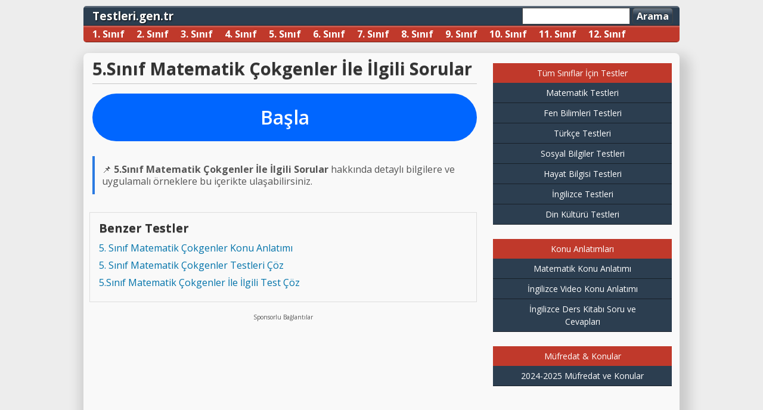

--- FILE ---
content_type: text/html; charset=UTF-8
request_url: https://testleri.gen.tr/5-sinif-matematik-cokgenler-ile-ilgili-sorular.aspx
body_size: 15342
content:
<!DOCTYPE html PUBLIC "-//W3C//DTD XHTML 1.0 Transitional//EN" "http://www.w3.org/TR/xhtml1/DTD/xhtml1-transitional.dtd">
<html xmlns="http://www.w3.org/1999/xhtml" lang="tr" prefix="og: https://ogp.me/ns#">
<head profile="http://gmpg.org/xfn/11">
<meta http-equiv="Content-Type" content="text/html; charset=UTF-8"/>
<meta name="distribution" content="global"/>
<script data-ad-client="ca-pub-4372110141356301" async src="https://pagead2.googlesyndication.com/pagead/js/adsbygoogle.js"></script>
<link rel="stylesheet" href="https://cdnjs.cloudflare.com/ajax/libs/font-awesome/4.6.3/css/font-awesome.min.css">
<link rel="stylesheet" type="text/css" href="//testleri.gen.tr/wp-content/cache/wpfc-minified/e1xt4edl/hcj20.css" media="all"/>
<title>5.Sınıf Matematik Çokgenler İle İlgili Sorular</title>
<link rel="Shortcut Icon" href="https://testleri.gen.tr/wp-content/uploads/2014/04/favicon.ico" type="image/x-icon"/> 
<link rel="stylesheet" type="text/css" href="//testleri.gen.tr/wp-content/cache/wpfc-minified/6vtw7lfb/hcj20.css" media="screen"/>
<link rel="alternate" type="application/atom+xml" title="Test Çöz | En Güncel Testleri Çöz Atom Feed" href="https://testleri.gen.tr/feed/atom"/>
<link rel="pingback" href="https://testleri.gen.tr/xmlrpc.php"/>
<style>img:is([sizes="auto" i], [sizes^="auto," i]){contain-intrinsic-size:3000px 1500px}</style>
<meta name="description" content="Matematik dersi konularından çokgenler testleri ile en güncel ve en özgün testleri sadece sitemizden bulup çözebilirsiniz."/>
<meta name="robots" content="follow, index, max-snippet:-1, max-video-preview:-1, max-image-preview:large"/>
<link rel="canonical" href="https://testleri.gen.tr/5-sinif-matematik-cokgenler-ile-ilgili-sorular.aspx"/>
<meta property="og:locale" content="tr_TR"/>
<meta property="og:type" content="article"/>
<meta property="og:title" content="5.Sınıf Matematik Çokgenler İle İlgili Sorular"/>
<meta property="og:description" content="Matematik dersi konularından çokgenler testleri ile en güncel ve en özgün testleri sadece sitemizden bulup çözebilirsiniz."/>
<meta property="og:url" content="https://testleri.gen.tr/5-sinif-matematik-cokgenler-ile-ilgili-sorular.aspx"/>
<meta property="og:site_name" content="Test Çöz | En Güncel Testleri Çöz"/>
<meta property="article:tag" content="5. sınıf matematik çokgenler ile ilgili problemler"/>
<meta property="article:tag" content="5. sınıf matematik çokgenler ile ilgili sorular"/>
<meta property="article:tag" content="5. sınıf matematik çokgenler ile ilgili testler"/>
<meta property="article:section" content="Matematik"/>
<meta property="og:updated_time" content="2022-03-01T16:40:56+03:00"/>
<meta name="twitter:card" content="summary_large_image"/>
<meta name="twitter:title" content="5.Sınıf Matematik Çokgenler İle İlgili Sorular"/>
<meta name="twitter:description" content="Matematik dersi konularından çokgenler testleri ile en güncel ve en özgün testleri sadece sitemizden bulup çözebilirsiniz."/>
<meta name="twitter:label1" content="Yazan"/>
<meta name="twitter:data1" content="Cem Özkan"/>
<meta name="twitter:label2" content="Okuma süresi"/>
<meta name="twitter:data2" content="Bir dakikadan az"/>
<script type="application/ld+json" class="rank-math-schema-pro">{"@context":"https://schema.org","@graph":[{"@type":"BreadcrumbList","@id":"https://testleri.gen.tr/5-sinif-matematik-cokgenler-ile-ilgili-sorular.aspx#breadcrumb","itemListElement":[{"@type":"ListItem","position":"1","item":{"@id":"https://testleri.gen.tr","name":"Ana Sayfa"}},{"@type":"ListItem","position":"2","item":{"@id":"https://testleri.gen.tr/kategori/5-sinif-testleri/matematik-5-sinif-testleri","name":"Matematik"}},{"@type":"ListItem","position":"3","item":{"@id":"https://testleri.gen.tr/5-sinif-matematik-cokgenler-ile-ilgili-sorular.aspx","name":"5.S\u0131n\u0131f Matematik \u00c7okgenler \u0130le \u0130lgili Sorular"}}]}]}</script>
<link rel="alternate" type="application/rss+xml" title="Test Çöz | En Güncel Testleri Çöz &raquo; akışı" href="https://testleri.gen.tr/feed"/>
<link rel="alternate" type="application/rss+xml" title="Test Çöz | En Güncel Testleri Çöz &raquo; yorum akışı" href="https://testleri.gen.tr/comments/feed"/>
<link rel="alternate" type="application/rss+xml" title="Test Çöz | En Güncel Testleri Çöz &raquo; 5.Sınıf Matematik Çokgenler İle İlgili Sorular yorum akışı" href="https://testleri.gen.tr/5-sinif-matematik-cokgenler-ile-ilgili-sorular.aspx/feed"/>
<link rel="stylesheet" type="text/css" href="//testleri.gen.tr/wp-content/cache/wpfc-minified/10kzpjf3/hcj20.css" media="all"/>
<link rel="https://api.w.org/" href="https://testleri.gen.tr/wp-json/"/><link rel="alternate" title="JSON" type="application/json" href="https://testleri.gen.tr/wp-json/wp/v2/posts/24605"/><link rel="alternate" title="oEmbed (JSON)" type="application/json+oembed" href="https://testleri.gen.tr/wp-json/oembed/1.0/embed?url=https%3A%2F%2Ftestleri.gen.tr%2F5-sinif-matematik-cokgenler-ile-ilgili-sorular.aspx"/>
<link rel="alternate" title="oEmbed (XML)" type="text/xml+oembed" href="https://testleri.gen.tr/wp-json/oembed/1.0/embed?url=https%3A%2F%2Ftestleri.gen.tr%2F5-sinif-matematik-cokgenler-ile-ilgili-sorular.aspx&#038;format=xml"/>
<style data-context="foundation-flickity-css">.flickity-enabled{position:relative}.flickity-enabled:focus{outline:0}.flickity-viewport{overflow:hidden;position:relative;height:100%}.flickity-slider{position:absolute;width:100%;height:100%}.flickity-enabled.is-draggable{-webkit-tap-highlight-color:transparent;tap-highlight-color:transparent;-webkit-user-select:none;-moz-user-select:none;-ms-user-select:none;user-select:none}.flickity-enabled.is-draggable .flickity-viewport{cursor:move;cursor:-webkit-grab;cursor:grab}.flickity-enabled.is-draggable .flickity-viewport.is-pointer-down{cursor:-webkit-grabbing;cursor:grabbing}.flickity-prev-next-button{position:absolute;top:50%;width:44px;height:44px;border:none;border-radius:50%;background:#fff;background:hsla(0,0%,100%,.75);cursor:pointer;-webkit-transform:translateY(-50%);transform:translateY(-50%)}.flickity-prev-next-button:hover{background:#fff}.flickity-prev-next-button:focus{outline:0;box-shadow:0 0 0 5px #09f}.flickity-prev-next-button:active{opacity:.6}.flickity-prev-next-button.previous{left:10px}.flickity-prev-next-button.next{right:10px}.flickity-rtl .flickity-prev-next-button.previous{left:auto;right:10px}.flickity-rtl .flickity-prev-next-button.next{right:auto;left:10px}.flickity-prev-next-button:disabled{opacity:.3;cursor:auto}.flickity-prev-next-button svg{position:absolute;left:20%;top:20%;width:60%;height:60%}.flickity-prev-next-button .arrow{fill:#333}.flickity-page-dots{position:absolute;width:100%;bottom:-25px;padding:0;margin:0;list-style:none;text-align:center;line-height:1}.flickity-rtl .flickity-page-dots{direction:rtl}.flickity-page-dots .dot{display:inline-block;width:10px;height:10px;margin:0 8px;background:#333;border-radius:50%;opacity:.25;cursor:pointer}.flickity-page-dots .dot.is-selected{opacity:1}</style><style data-context="foundation-slideout-css">.slideout-menu{position:fixed;left:0;top:0;bottom:0;right:auto;z-index:0;width:256px;overflow-y:auto;-webkit-overflow-scrolling:touch;display:none}.slideout-menu.pushit-right{left:auto;right:0}.slideout-panel{position:relative;z-index:1;will-change:transform}.slideout-open,.slideout-open .slideout-panel,.slideout-open body{overflow:hidden}.slideout-open .slideout-menu{display:block}.pushit{display:none}</style><script type="application/ld+json">{
"@context": "https://schema.org",
"@type": "Article",
"mainEntityOfPage": {
"@type": "WebPage",
"@id": "https://testleri.gen.tr/5-sinif-matematik-cokgenler-ile-ilgili-sorular.aspx"
},
"headline": "5.Sınıf Matematik Çokgenler İle İlgili Sorular",
"description": "",
"image": {
"@type": "ImageObject",
"url": "https://testleri.gen.tr/wp-content/uploads/2025/04/default.jpg"
},
"author": {
"@type": "Person",
"name": "Cem Özkan"
},
"publisher": {
"@type": "Organization",
"name": "Testleri Gen.Tr",
"logo": {
"@type": "ImageObject",
"url": "https://testleri.gen.tr/wp-content/uploads/2025/04/default.jpg"
}},
"datePublished": "2015-01-13T10:05:48+02:00",
"dateModified": "2022-03-01T16:40:56+03:00"
}</script><style>#header{background:url();}</style><link rel="icon" href="https://testleri.gen.tr/wp-content/uploads/2024/04/favicon.ico" sizes="32x32"/>
<link rel="icon" href="https://testleri.gen.tr/wp-content/uploads/2024/04/favicon.ico" sizes="192x192"/>
<link rel="apple-touch-icon" href="https://testleri.gen.tr/wp-content/uploads/2024/04/favicon.ico"/>
<meta name="msapplication-TileImage" content="https://testleri.gen.tr/wp-content/uploads/2024/04/favicon.ico"/>
<style>.ios7.web-app-mode.has-fixed header{background-color:rgba(0,150,196,.88);}</style>		<style id="wp-custom-css">.mtq_css_next_button, .mtq_css_back_button{display:inline !important}
.benzer-testler{margin-top:30px;padding:15px;background:#f9f9f9;border:1px solid #ddd;}
.benzer-testler h3{margin-bottom:10px;font-size:20px;}
.benzer-testler ul{list-style:none;padding:0;margin:0;}
.benzer-testler ul li{margin:5px 0;}
.benzer-testler ul li a{text-decoration:none;color:#0073aa;}
.benzer-testler ul li a:hover{text-decoration:underline;}
.icerik-aciklama{background:#f9f9f9;padding:12px;border-left:4px solid #2a7ae2;margin-top:25px;font-size:16px;line-height:1.5;}
.mtq_quiztitle, .mtq_instructions{display:none !important;}</style>
<link rel="stylesheet" type="text/css" href="//testleri.gen.tr/wp-content/cache/wpfc-minified/fhjhnhe8/hcj20.css" media="screen"/>
<style>#header-bar #header-bar-content .blog-title a,#header-bar #header-bar-content .blog-title a:visited,#header-bar #header-bar-content .blog-tagline a,#header-bar #header-bar-content .blog-tagline a:visited{color:#ffffff;}</style>
<style>img{max-width:100%;height:auto;display:block;}</style></div><link rel="preconnect" href="https://pagead2.googlesyndication.com">
<link rel="dns-prefetch" href="https://pagead2.googlesyndication.com">
<script type="application/ld+json">{
"@context": "https://schema.org",
"@type": "Article",
"mainEntityOfPage": {
"@type": "WebPage",
"@id": "https://testleri.gen.tr/5-sinif-matematik-cokgenler-ile-ilgili-sorular.aspx"
},
"headline": "5.Sınıf Matematik Çokgenler İle İlgili Sorular",
"description": "",
"author": {
"@type": "Person",
"name": "Testleri Gen.Tr"
},
"publisher": {
"@type": "Organization",
"name": "Testleri Gen.Tr",
"logo": {
"@type": "ImageObject",
"url": "https://testleri.gen.tr/wp-content/uploads/logo.png"
}},
"datePublished": "2015-01-13T10:05:48+02:00",
"dateModified": "2022-03-01T16:40:56+03:00"
}</script>
<script data-wpfc-render="false">var Wpfcll={s:[],osl:0,scroll:false,i:function(){Wpfcll.ss();window.addEventListener('load',function(){let observer=new MutationObserver(mutationRecords=>{Wpfcll.osl=Wpfcll.s.length;Wpfcll.ss();if(Wpfcll.s.length > Wpfcll.osl){Wpfcll.ls(false);}});observer.observe(document.getElementsByTagName("html")[0],{childList:true,attributes:true,subtree:true,attributeFilter:["src"],attributeOldValue:false,characterDataOldValue:false});Wpfcll.ls(true);});window.addEventListener('scroll',function(){Wpfcll.scroll=true;Wpfcll.ls(false);});window.addEventListener('resize',function(){Wpfcll.scroll=true;Wpfcll.ls(false);});window.addEventListener('click',function(){Wpfcll.scroll=true;Wpfcll.ls(false);});},c:function(e,pageload){var w=document.documentElement.clientHeight || body.clientHeight;var n=0;if(pageload){n=0;}else{n=(w > 800) ? 800:200;n=Wpfcll.scroll ? 800:n;}var er=e.getBoundingClientRect();var t=0;var p=e.parentNode ? e.parentNode:false;if(typeof p.getBoundingClientRect=="undefined"){var pr=false;}else{var pr=p.getBoundingClientRect();}if(er.x==0 && er.y==0){for(var i=0;i < 10;i++){if(p){if(pr.x==0 && pr.y==0){if(p.parentNode){p=p.parentNode;}if(typeof p.getBoundingClientRect=="undefined"){pr=false;}else{pr=p.getBoundingClientRect();}}else{t=pr.top;break;}}};}else{t=er.top;}if(w - t+n > 0){return true;}return false;},r:function(e,pageload){var s=this;var oc,ot;try{oc=e.getAttribute("data-wpfc-original-src");ot=e.getAttribute("data-wpfc-original-srcset");originalsizes=e.getAttribute("data-wpfc-original-sizes");if(s.c(e,pageload)){if(oc || ot){if(e.tagName=="DIV" || e.tagName=="A" || e.tagName=="SPAN"){e.style.backgroundImage="url("+oc+")";e.removeAttribute("data-wpfc-original-src");e.removeAttribute("data-wpfc-original-srcset");e.removeAttribute("onload");}else{if(oc){e.setAttribute('src',oc);}if(ot){e.setAttribute('srcset',ot);}if(originalsizes){e.setAttribute('sizes',originalsizes);}if(e.getAttribute("alt") && e.getAttribute("alt")=="blank"){e.removeAttribute("alt");}e.removeAttribute("data-wpfc-original-src");e.removeAttribute("data-wpfc-original-srcset");e.removeAttribute("data-wpfc-original-sizes");e.removeAttribute("onload");if(e.tagName=="IFRAME"){var y="https://www.youtube.com/embed/";if(navigator.userAgent.match(/\sEdge?\/\d/i)){e.setAttribute('src',e.getAttribute("src").replace(/.+\/templates\/youtube\.html\#/,y));}e.onload=function(){if(typeof window.jQuery !="undefined"){if(jQuery.fn.fitVids){jQuery(e).parent().fitVids({customSelector:"iframe[src]"});}}var s=e.getAttribute("src").match(/templates\/youtube\.html\#(.+)/);if(s){try{var i=e.contentDocument || e.contentWindow;if(i.location.href=="about:blank"){e.setAttribute('src',y+s[1]);}}catch(err){e.setAttribute('src',y+s[1]);}}}}}}else{if(e.tagName=="NOSCRIPT"){if(typeof window.jQuery !="undefined"){if(jQuery(e).attr("data-type")=="wpfc"){e.removeAttribute("data-type");jQuery(e).after(jQuery(e).text());}}}}}}catch(error){console.log(error);console.log("==>",e);}},ss:function(){var i=Array.prototype.slice.call(document.getElementsByTagName("img"));var f=Array.prototype.slice.call(document.getElementsByTagName("iframe"));var d=Array.prototype.slice.call(document.getElementsByTagName("div"));var a=Array.prototype.slice.call(document.getElementsByTagName("a"));var s=Array.prototype.slice.call(document.getElementsByTagName("span"));var n=Array.prototype.slice.call(document.getElementsByTagName("noscript"));this.s=i.concat(f).concat(d).concat(a).concat(s).concat(n);},ls:function(pageload){var s=this;[].forEach.call(s.s,function(e,index){s.r(e,pageload);});}};document.addEventListener('DOMContentLoaded',function(){wpfci();});function wpfci(){Wpfcll.i();}</script>
</head>
<body data-rsssl=1 class="post-template-default single single-post postid-24605 single-format-standard header-top-or-bot-css nav-below-header widebar-float-right no-squeeze has-sidebars">
<div class="clearFloat"></div><div class="clearFloat"></div><div class="clearFloat-spacer-10">&nbsp;</div><div id="nav-bar-wipe" class="rounded-top">
<div id="nav-bar-wrapper">
<div id="nav-bar">
<div id="hmt-sf-navbar"> <ul id="hmt-sf-nav"> <li id="menu-item-59091" class="menu-item menu-item-type-custom menu-item-object-custom menu-item-home menu-item-59091"><a href="https://testleri.gen.tr/">Testleri.gen.tr</a></li> </ul></div></div><div id="search-bar">
<div id="search-bar-content"> <form method="get" id="searchform-nav" action="https://testleri.gen.tr"><input class="wp-search-text" type="text" value="" name="s" id="s" size="20" /> <input class="wp-search-submit" type="submit" id="searchsubmit" value="Arama" /> </form></div></div><div id="rss-bar">
<div id="rss-bar-content"></div></div></div></div><div class="clearFloat"></div><div id="cat-bar-wipe" class="rounded-bottom">
<div id="cat-bar-wrapper">
<div id="cat-bar">
<div id="hmt-sf-catbar"> <ul id="hmt-sf-cat"> <li id="menu-item-59003" class="menu-item menu-item-type-custom menu-item-object-custom menu-item-has-children menu-item-59003"><a href="https://testleri.gen.tr/1-sinif-testleri-coz.aspx">1. Sınıf</a> <ul class="sub-menu"> <li id="menu-item-59004" class="menu-item menu-item-type-custom menu-item-object-custom menu-item-59004"><a href="https://testleri.gen.tr/1-sinif-matematik-testleri.aspx">Matematik</a></li> <li id="menu-item-59005" class="menu-item menu-item-type-custom menu-item-object-custom menu-item-59005"><a href="https://testleri.gen.tr/1-sinif-turkce-testleri-2.aspx">Türkçe</a></li> <li id="menu-item-59006" class="menu-item menu-item-type-custom menu-item-object-custom menu-item-59006"><a href="https://testleri.gen.tr/1-sinif-hayat-bilgisi-testleri.aspx">Hayat Bilgisi</a></li> </ul> </li> <li id="menu-item-59007" class="menu-item menu-item-type-custom menu-item-object-custom menu-item-has-children menu-item-59007"><a href="https://testleri.gen.tr/2-sinif-testleri-coz.aspx">2. Sınıf</a> <ul class="sub-menu"> <li id="menu-item-59008" class="menu-item menu-item-type-custom menu-item-object-custom menu-item-59008"><a href="https://testleri.gen.tr/2-sinif-matematik-testleri.aspx">Matematik</a></li> <li id="menu-item-59009" class="menu-item menu-item-type-custom menu-item-object-custom menu-item-59009"><a href="https://testleri.gen.tr/2-sinif-turkce-testleri.aspx">Türkçe</a></li> <li id="menu-item-59010" class="menu-item menu-item-type-custom menu-item-object-custom menu-item-59010"><a href="https://testleri.gen.tr/2-sinif-hayat-bilgisi-testleri.aspx">Hayat Bilgisi</a></li> </ul> </li> <li id="menu-item-59011" class="menu-item menu-item-type-custom menu-item-object-custom menu-item-has-children menu-item-59011"><a href="https://testleri.gen.tr/3-sinif-testleri-coz.aspx">3. Sınıf</a> <ul class="sub-menu"> <li id="menu-item-59012" class="menu-item menu-item-type-custom menu-item-object-custom menu-item-59012"><a href="https://testleri.gen.tr/3-sinif-matematik-testleri.aspx">Matematik</a></li> <li id="menu-item-59013" class="menu-item menu-item-type-custom menu-item-object-custom menu-item-59013"><a href="https://testleri.gen.tr/3-sinif-fen-bilimleri-testleri-coz.aspx">Fen Bilimleri</a></li> <li id="menu-item-59014" class="menu-item menu-item-type-custom menu-item-object-custom menu-item-59014"><a href="https://testleri.gen.tr/3-sinif-ingilizce-testleri-coz.aspx">İngilizce</a></li> <li id="menu-item-59015" class="menu-item menu-item-type-custom menu-item-object-custom menu-item-59015"><a href="https://testleri.gen.tr/3-sinif-turkce-testleri.aspx">Türkçe</a></li> <li id="menu-item-59016" class="menu-item menu-item-type-custom menu-item-object-custom menu-item-59016"><a href="https://testleri.gen.tr/3-sinif-hayat-bilgisi-testleri.aspx">Hayat Bilgisi</a></li> </ul> </li> <li id="menu-item-59017" class="menu-item menu-item-type-custom menu-item-object-custom menu-item-has-children menu-item-59017"><a href="https://testleri.gen.tr/4-sinif-testleri-coz.aspx">4. Sınıf</a> <ul class="sub-menu"> <li id="menu-item-59018" class="menu-item menu-item-type-custom menu-item-object-custom menu-item-59018"><a href="https://testleri.gen.tr/4-sinif-matematik-testleri.aspx">Matematik</a></li> <li id="menu-item-59019" class="menu-item menu-item-type-custom menu-item-object-custom menu-item-59019"><a href="https://testleri.gen.tr/4-sinif-fen-ve-teknoloji-testleri.aspx">Fen Bilimleri</a></li> <li id="menu-item-59020" class="menu-item menu-item-type-custom menu-item-object-custom menu-item-59020"><a href="https://testleri.gen.tr/4-sinif-ingilizce-testleri.aspx">İngilizce</a></li> <li id="menu-item-59021" class="menu-item menu-item-type-custom menu-item-object-custom menu-item-59021"><a href="https://testleri.gen.tr/4-sinif-turkce-testleri.aspx">Türkçe</a></li> <li id="menu-item-59022" class="menu-item menu-item-type-custom menu-item-object-custom menu-item-59022"><a href="https://testleri.gen.tr/4-sinif-sosyal-bilgiler-testleri.aspx">Sosyal Bilgiler</a></li> </ul> </li> <li id="menu-item-59023" class="menu-item menu-item-type-custom menu-item-object-custom menu-item-has-children menu-item-59023"><a href="https://testleri.gen.tr/5-sinif-testleri-coz.aspx">5. Sınıf</a> <ul class="sub-menu"> <li id="menu-item-59024" class="menu-item menu-item-type-custom menu-item-object-custom menu-item-59024"><a href="https://testleri.gen.tr/5-sinif-matematik-testleri.aspx">Matematik</a></li> <li id="menu-item-59025" class="menu-item menu-item-type-custom menu-item-object-custom menu-item-59025"><a href="https://testleri.gen.tr/5-sinif-fen-bilimleri-test-coz.aspx">Fen Bilimleri</a></li> <li id="menu-item-59026" class="menu-item menu-item-type-custom menu-item-object-custom menu-item-59026"><a href="https://testleri.gen.tr/5-sinif-ingilizce-testleri.aspx">İngilizce</a></li> <li id="menu-item-59027" class="menu-item menu-item-type-custom menu-item-object-custom menu-item-59027"><a href="https://testleri.gen.tr/5-sinif-turkce-testleri.aspx">Türkçe</a></li> <li id="menu-item-59028" class="menu-item menu-item-type-custom menu-item-object-custom menu-item-59028"><a href="https://testleri.gen.tr/5-sinif-sosyal-bilgiler-testleri.aspx">Sosyal Bilgiler</a></li> <li id="menu-item-59029" class="menu-item menu-item-type-custom menu-item-object-custom menu-item-59029"><a href="https://testleri.gen.tr/5-sinif-din-kulturu-ve-ahlak-bilgisi-testleri-coz.aspx">Din Kültürü</a></li> </ul> </li> <li id="menu-item-59030" class="menu-item menu-item-type-custom menu-item-object-custom menu-item-has-children menu-item-59030"><a href="https://testleri.gen.tr/6-sinif-testleri-coz.aspx">6. Sınıf</a> <ul class="sub-menu"> <li id="menu-item-59031" class="menu-item menu-item-type-custom menu-item-object-custom menu-item-59031"><a href="https://testleri.gen.tr/6-sinif-matematik-testleri.aspx">Matematik</a></li> <li id="menu-item-59032" class="menu-item menu-item-type-custom menu-item-object-custom menu-item-59032"><a href="https://testleri.gen.tr/6-sinif-fen-ve-teknolojileri-testleri.aspx">Fen ve Teknoloji</a></li> <li id="menu-item-59033" class="menu-item menu-item-type-custom menu-item-object-custom menu-item-59033"><a href="https://testleri.gen.tr/6-sinif-ingilizce-testleri.aspx">İngilizce</a></li> <li id="menu-item-59034" class="menu-item menu-item-type-custom menu-item-object-custom menu-item-59034"><a href="https://testleri.gen.tr/6-sinif-turkce-testleri.aspx">Türkçe</a></li> <li id="menu-item-59035" class="menu-item menu-item-type-custom menu-item-object-custom menu-item-59035"><a href="https://testleri.gen.tr/6-sinif-sosyal-bilgiler-testleri.aspx">Sosyal Bilgiler</a></li> <li id="menu-item-59036" class="menu-item menu-item-type-custom menu-item-object-custom menu-item-59036"><a href="https://testleri.gen.tr/6-sinif-din-kulturu-ve-ahlak-bilgisi-testleri-coz.aspx">Din Kültürü</a></li> </ul> </li> <li id="menu-item-59037" class="menu-item menu-item-type-custom menu-item-object-custom menu-item-has-children menu-item-59037"><a href="https://testleri.gen.tr/7-sinif-testleri-coz.aspx">7. Sınıf</a> <ul class="sub-menu"> <li id="menu-item-59038" class="menu-item menu-item-type-custom menu-item-object-custom menu-item-59038"><a href="https://testleri.gen.tr/7-sinif-matematik-testleri.aspx">Matematik</a></li> <li id="menu-item-59039" class="menu-item menu-item-type-custom menu-item-object-custom menu-item-59039"><a href="https://testleri.gen.tr/7-sinif-fen-bilgisi-testleri.aspx">Fen Bilimleri</a></li> <li id="menu-item-59040" class="menu-item menu-item-type-custom menu-item-object-custom menu-item-59040"><a href="https://testleri.gen.tr/7-sinif-ingilizce-testleri.aspx">İngilizce</a></li> <li id="menu-item-59041" class="menu-item menu-item-type-custom menu-item-object-custom menu-item-59041"><a href="https://testleri.gen.tr/7-sinif-turkce-testleri.aspx">Türkçe</a></li> <li id="menu-item-59042" class="menu-item menu-item-type-custom menu-item-object-custom menu-item-59042"><a href="https://testleri.gen.tr/7-sinif-sosyal-bilgiler-testleri.aspx">Sosyal Bilgiler</a></li> <li id="menu-item-59043" class="menu-item menu-item-type-custom menu-item-object-custom menu-item-59043"><a href="https://testleri.gen.tr/7-sinif-din-kulturu-ve-ahlak-bilgisi-testleri.aspx">Din Kültürü</a></li> </ul> </li> <li id="menu-item-59044" class="menu-item menu-item-type-custom menu-item-object-custom menu-item-has-children menu-item-59044"><a href="https://testleri.gen.tr/8-sinif-testleri-coz.aspx">8. Sınıf</a> <ul class="sub-menu"> <li id="menu-item-59045" class="menu-item menu-item-type-custom menu-item-object-custom menu-item-59045"><a href="https://testleri.gen.tr/8-sinif-matematik-testleri.aspx">Matematik</a></li> <li id="menu-item-59046" class="menu-item menu-item-type-custom menu-item-object-custom menu-item-59046"><a href="https://testleri.gen.tr/8-sinif-fen-ve-teknoloji-testleri.aspx">Fen ve Teknoloji</a></li> <li id="menu-item-59047" class="menu-item menu-item-type-custom menu-item-object-custom menu-item-59047"><a href="https://testleri.gen.tr/8-sinif-ingilizce-testleri.aspx">İngilizce</a></li> <li id="menu-item-59048" class="menu-item menu-item-type-custom menu-item-object-custom menu-item-59048"><a href="https://testleri.gen.tr/8-sinif-turkce-testleri.aspx">Türkçe</a></li> <li id="menu-item-59049" class="menu-item menu-item-type-custom menu-item-object-custom menu-item-59049"><a href="https://testleri.gen.tr/8-sinif-sosyal-bilgiler-testleri.aspx">Sosyal Bilgiler</a></li> <li id="menu-item-59050" class="menu-item menu-item-type-custom menu-item-object-custom menu-item-59050"><a href="https://testleri.gen.tr/8-sinif-inkilap-tarihi-testleri.aspx">İnkilap Tarihi</a></li> </ul> </li> <li id="menu-item-59051" class="menu-item menu-item-type-custom menu-item-object-custom menu-item-has-children menu-item-59051"><a href="https://testleri.gen.tr/9-sinif-testleri-coz.aspx">9. Sınıf</a> <ul class="sub-menu"> <li id="menu-item-59052" class="menu-item menu-item-type-custom menu-item-object-custom menu-item-59052"><a href="https://testleri.gen.tr/9-sinif-matematik-testleri.aspx">Matematik</a></li> <li id="menu-item-59053" class="menu-item menu-item-type-custom menu-item-object-custom menu-item-59053"><a href="https://testleri.gen.tr/9-sinif-geometri-testleri.aspx">Geometri</a></li> <li id="menu-item-59054" class="menu-item menu-item-type-custom menu-item-object-custom menu-item-59054"><a href="https://testleri.gen.tr/9-sinif-fizik-testleri.aspx">Fizik</a></li> <li id="menu-item-59055" class="menu-item menu-item-type-custom menu-item-object-custom menu-item-59055"><a href="https://testleri.gen.tr/9-sinif-kimya-testleri.aspx">Kimya</a></li> <li id="menu-item-59056" class="menu-item menu-item-type-custom menu-item-object-custom menu-item-59056"><a href="https://testleri.gen.tr/9-sinif-biyoloji-testleri.aspx">Biyoloji</a></li> <li id="menu-item-59057" class="menu-item menu-item-type-custom menu-item-object-custom menu-item-59057"><a href="https://testleri.gen.tr/9-sinif-cografya-testleri.aspx">Coğrafya</a></li> <li id="menu-item-59058" class="menu-item menu-item-type-custom menu-item-object-custom menu-item-59058"><a href="https://testleri.gen.tr/9-sinif-tarih-testleri.aspx">Tarih</a></li> <li id="menu-item-59059" class="menu-item menu-item-type-custom menu-item-object-custom menu-item-59059"><a href="https://testleri.gen.tr/9-sinif-dil-ve-anlatim-testleri.aspx">Dil ve Anlatım</a></li> <li id="menu-item-59060" class="menu-item menu-item-type-custom menu-item-object-custom menu-item-59060"><a href="https://testleri.gen.tr/9-sinif-edebiyat-testleri.aspx">Edebiyat</a></li> </ul> </li> <li id="menu-item-59061" class="menu-item menu-item-type-custom menu-item-object-custom menu-item-has-children menu-item-59061"><a href="https://testleri.gen.tr/10-sinif-testleri-coz.aspx">10. Sınıf</a> <ul class="sub-menu"> <li id="menu-item-59062" class="menu-item menu-item-type-custom menu-item-object-custom menu-item-59062"><a href="https://testleri.gen.tr/10-sinif-matematik-testleri.aspx">Matematik</a></li> <li id="menu-item-59063" class="menu-item menu-item-type-custom menu-item-object-custom menu-item-59063"><a href="https://testleri.gen.tr/10-sinif-fizik-testleri.aspx">Fizik</a></li> <li id="menu-item-59064" class="menu-item menu-item-type-custom menu-item-object-custom menu-item-59064"><a href="https://testleri.gen.tr/10-sinif-kimya-testleri.aspx">Kimya</a></li> <li id="menu-item-59065" class="menu-item menu-item-type-custom menu-item-object-custom menu-item-59065"><a href="https://testleri.gen.tr/10-sinif-biyoloji-testleri.aspx">Biyoloji</a></li> <li id="menu-item-59066" class="menu-item menu-item-type-custom menu-item-object-custom menu-item-59066"><a href="https://testleri.gen.tr/10-sinif-geometri-testleri.aspx">Geometri</a></li> <li id="menu-item-59067" class="menu-item menu-item-type-custom menu-item-object-custom menu-item-59067"><a href="https://testleri.gen.tr/10-sinif-dil-anlatim-ve-edebiyat-testleri.aspx">Dil ve Anlatım</a></li> <li id="menu-item-59068" class="menu-item menu-item-type-custom menu-item-object-custom menu-item-59068"><a href="https://testleri.gen.tr/10-sinif-cografya-testleri.aspx">Coğrafya</a></li> <li id="menu-item-59069" class="menu-item menu-item-type-custom menu-item-object-custom menu-item-59069"><a href="https://testleri.gen.tr/10-sinif-tarih-testleri.aspx">Tarih</a></li> <li id="menu-item-59070" class="menu-item menu-item-type-custom menu-item-object-custom menu-item-59070"><a href="https://testleri.gen.tr/10-sinif-edebiyat-testleri.aspx">Edebiyat</a></li> <li id="menu-item-59071" class="menu-item menu-item-type-custom menu-item-object-custom menu-item-59071"><a href="https://testleri.gen.tr/10-sinif-psikoloji-testleri.aspx">Psikoloji</a></li> </ul> </li> <li id="menu-item-59072" class="menu-item menu-item-type-custom menu-item-object-custom menu-item-has-children menu-item-59072"><a href="https://testleri.gen.tr/11-sinif-testleri-coz.aspx">11. Sınıf</a> <ul class="sub-menu"> <li id="menu-item-59073" class="menu-item menu-item-type-custom menu-item-object-custom menu-item-59073"><a href="https://testleri.gen.tr/11-sinif-matematik-testleri.aspx">Matematik</a></li> <li id="menu-item-59074" class="menu-item menu-item-type-custom menu-item-object-custom menu-item-59074"><a href="https://testleri.gen.tr/11-sinif-geometri-testleri.aspx">Geometri</a></li> <li id="menu-item-59075" class="menu-item menu-item-type-custom menu-item-object-custom menu-item-59075"><a href="https://testleri.gen.tr/11-sinif-fizik-testleri.aspx">Fizik</a></li> <li id="menu-item-59076" class="menu-item menu-item-type-custom menu-item-object-custom menu-item-59076"><a href="https://testleri.gen.tr/11-sinif-kimya-testleri.aspx">Kimya</a></li> <li id="menu-item-59077" class="menu-item menu-item-type-custom menu-item-object-custom menu-item-59077"><a href="https://testleri.gen.tr/11-sinif-biyoloji-testleri.aspx">Biyoloji</a></li> <li id="menu-item-59078" class="menu-item menu-item-type-custom menu-item-object-custom menu-item-59078"><a href="https://testleri.gen.tr/11-sinif-analitik-geometri-testleri.aspx">Analitik Geometri</a></li> <li id="menu-item-59079" class="menu-item menu-item-type-custom menu-item-object-custom menu-item-59079"><a href="https://testleri.gen.tr/11-sinif-cografya-testleri.aspx">Coğrafya</a></li> <li id="menu-item-59080" class="menu-item menu-item-type-custom menu-item-object-custom menu-item-59080"><a href="https://testleri.gen.tr/11-sinif-dil-ve-anlatim-testleri.aspx">Dil ve Anlatım</a></li> <li id="menu-item-59081" class="menu-item menu-item-type-custom menu-item-object-custom menu-item-59081"><a href="https://testleri.gen.tr/11-sinif-edebiyat-testleri.aspx">Edebiyat</a></li> </ul> </li> <li id="menu-item-59082" class="menu-item menu-item-type-custom menu-item-object-custom menu-item-has-children menu-item-59082"><a href="https://testleri.gen.tr/12-sinif-testleri-coz.aspx">12. Sınıf</a> <ul class="sub-menu"> <li id="menu-item-59083" class="menu-item menu-item-type-custom menu-item-object-custom menu-item-59083"><a href="https://testleri.gen.tr/12-sinif-matematik-testleri.aspx">Matematik</a></li> <li id="menu-item-59084" class="menu-item menu-item-type-custom menu-item-object-custom menu-item-59084"><a href="https://testleri.gen.tr/12-sinif-fizik-testleri.aspx">Fizik</a></li> <li id="menu-item-59085" class="menu-item menu-item-type-custom menu-item-object-custom menu-item-59085"><a href="https://testleri.gen.tr/12-sinif-kimya-testleri.aspx">Kimya</a></li> <li id="menu-item-59086" class="menu-item menu-item-type-custom menu-item-object-custom menu-item-59086"><a href="https://testleri.gen.tr/12-sinif-biyoloji-testleri.aspx">Biyoloji</a></li> <li id="menu-item-59087" class="menu-item menu-item-type-custom menu-item-object-custom menu-item-59087"><a href="https://testleri.gen.tr/12-sinif-geometri-testleri.aspx">Geometri</a></li> <li id="menu-item-59088" class="menu-item menu-item-type-custom menu-item-object-custom menu-item-59088"><a href="https://testleri.gen.tr/12-sinif-analitik-geometri-testleri.aspx">Analitik Geometri</a></li> <li id="menu-item-59089" class="menu-item menu-item-type-custom menu-item-object-custom menu-item-59089"><a href="https://testleri.gen.tr/12-sinif-dil-ve-anlatim-testleri.aspx">Dil ve Anlatım</a></li> </ul> </li> </ul></div></div></div></div><div class="clearFloat"></div><div align="center" id="google-ads"><center><font size="1"></font></center></div><div id="main">
<article itemscope itemtype="http://schema.org/Article"> 
<meta itemprop="mainEntityOfPage" content="https://testleri.gen.tr/5-sinif-matematik-cokgenler-ile-ilgili-sorular.aspx">
<meta itemprop="dateModified" content="13-01-2015">
<div id="post-24605" class="post-24605 post type-post status-publish format-standard hentry category-matematik-5-sinif-testleri tag-5-sinif-matematik-cokgenler-ile-ilgili-problemler tag-5-sinif-matematik-cokgenler-ile-ilgili-sorular tag-5-sinif-matematik-cokgenler-ile-ilgili-testler"> 	
<div id="page-body-wrapper">
<div id="content">	
<div class="post-content" itemprop="articleBody">	
<h1 class="h1-underline" itemprop="headline">5.Sınıf Matematik Çokgenler İle İlgili Sorular</h1>  
<article itemprop="articleBody">             
<div id="mtq_quiz_area-1" class="mtq_quiz_area mtq_color_blue"> 
<div id="mtq_quiztitle-1" class="mtq_quiztitle"> <h2>5.Sınıf Matematik Çokgenler Testleri </h2></div><noscript>
<div id="mtq_javawarning-1" class="mtq_javawarning">
Lütfen sayfa yüklenirken bekleyiniz, tarayıcınızda javascript desteğinin etkin olduğundan emin olunuz.  <div class="mtq_failed_button" onclick="mtq_start_one(1)"> Eğer sayfa yüklenmediyse buraya tıklayınız.</div></div></noscript>
<div id="mtq_instructions-1" class="mtq_instructions"></div><div id="mtq_start_button-1" class='mtq_action_button mtq_css_button mtq_start_button' onclick='mtq_start_quiz(1)'> <div class="mtq_start_text"> Başla</div></div><div id="mtq_quiz_results_bubble-1" class="mtq_quiz_results_bubble"> <div id="mtq_quiz_results-1" class="mtq_quiz_results">Tebrikler - <em>5.Sınıf Matematik Çokgenler Testleri </em> adlı sınavı başarıyla tamamladınız. Sizin aldığınız skor %%SCORE%% en yüksek skor %%TOTAL%%. Hakkınızdaki düşüncemiz %%RATING%% <br></div><div id="mtq_quiz_results_highlight-1" class="mtq_quiz_results_highlight"> Yanıtlarınız aşağıdaki gibidir.</div></div><div id="mtq_question_container-1" style='display:none'>
<div class='mtqscrollable' id='mtq_scroll_container-1'>
<div id="mtq_scroll_items_container-1" class="items">
<div class='mtq_question mtq_scroll_item-1' id='mtq_question-1-1'><table class='mtq_question_heading_table'><tr><td><div class='mtq_question_label'>Soru 1</div><div id='mtq_stamp-1-1' class='mtq_stamp'></div></td></tr></table><div id='mtq_question_text-1-1' class='mtq_question_text'><a href="https://testleri.gen.tr/wp-content/uploads/2014/11/5.sinif-matematik-cokgenler-testleri-51..jpg"><img decoding="async" class="alignnone size-full wp-image-22988" src="https://testleri.gen.tr/wp-content/uploads/2014/11/5.sinif-matematik-cokgenler-testleri-51..jpg" alt="5.sinif-matematik-cokgenler-testleri-51." width="202" height="148" srcset="https://testleri.gen.tr/wp-content/uploads/2014/11/5.sinif-matematik-cokgenler-testleri-51..jpg 202w, https://testleri.gen.tr/wp-content/uploads/2014/11/5.sinif-matematik-cokgenler-testleri-51.-150x109.jpg 150w" sizes="(max-width: 202px) 100vw, 202px"/></a> Buna göre; I.ABCD dik üçgendir. II.ACD geniş açılı ikizkenar üçgendir III.AB = BC IV.ABD ikizkenar dik üçgendir. Yukarıda verilen ifadelerden kaç tanesi kesinlikle doğrudur? &nbsp;</div><table class='mtq_answer_table'><colgroup><col class='mtq_oce_first'/></colgroup><tr id='mtq_row-1-1-1' onclick='mtq_button_click(1,1,1)' class='mtq_clickable'><td class='mtq_letter_button_td'><div id='mtq_button-1-1-1' class='mtq_css_letter_button mtq_letter_button_0' alt='Soru 1, Choice 1'>A</div><div id='mtq_marker-1-1-1' class='mtq_marker mtq_wrong_marker' alt='Yanlış'></div></td><td class='mtq_answer_td'><div id='mtq_answer_text-1-1-1' class='mtq_answer_text'>1</div></td></tr><tr id='mtq_row-1-2-1' onclick='mtq_button_click(1,2,1)' class='mtq_clickable'><td class='mtq_letter_button_td'><div id='mtq_button-1-2-1' class='mtq_css_letter_button mtq_letter_button_1' alt='Soru 1, Choice 2'>B</div><div id='mtq_marker-1-2-1' class='mtq_marker mtq_correct_marker' alt='Doğru'></div></td><td class='mtq_answer_td'><div id='mtq_answer_text-1-2-1' class='mtq_answer_text'>2</div></td></tr><tr id='mtq_row-1-3-1' onclick='mtq_button_click(1,3,1)' class='mtq_clickable'><td class='mtq_letter_button_td'><div id='mtq_button-1-3-1' class='mtq_css_letter_button mtq_letter_button_2' alt='Soru 1, Choice 3'>C</div><div id='mtq_marker-1-3-1' class='mtq_marker mtq_wrong_marker' alt='Yanlış'></div></td><td class='mtq_answer_td'><div id='mtq_answer_text-1-3-1' class='mtq_answer_text'>3</div></td></tr><tr id='mtq_row-1-4-1' onclick='mtq_button_click(1,4,1)' class='mtq_clickable'><td class='mtq_letter_button_td'><div id='mtq_button-1-4-1' class='mtq_css_letter_button mtq_letter_button_3' alt='Soru 1, Choice 4'>D</div><div id='mtq_marker-1-4-1' class='mtq_marker mtq_wrong_marker' alt='Yanlış'></div></td><td class='mtq_answer_td'><div id='mtq_answer_text-1-4-1' class='mtq_answer_text'>4</div></td></tr></table></div><div class='mtq_question mtq_scroll_item-1' id='mtq_question-2-1'><table class='mtq_question_heading_table'><tr><td><div class='mtq_question_label'>Soru 2</div><div id='mtq_stamp-2-1' class='mtq_stamp'></div></td></tr></table><div id='mtq_question_text-2-1' class='mtq_question_text'>Aşağıda verilen açı ölçülerinden hangisi bir geniş açıyı belirtir?</div><table class='mtq_answer_table'><colgroup><col class='mtq_oce_first'/></colgroup><tr id='mtq_row-2-1-1' onclick='mtq_button_click(2,1,1)' class='mtq_clickable'><td class='mtq_letter_button_td'><div id='mtq_button-2-1-1' class='mtq_css_letter_button mtq_letter_button_0' alt='Soru 2, Choice 1'>A</div><div id='mtq_marker-2-1-1' class='mtq_marker mtq_correct_marker' alt='Doğru'></div></td><td class='mtq_answer_td'><div id='mtq_answer_text-2-1-1' class='mtq_answer_text'>91</div></td></tr><tr id='mtq_row-2-2-1' onclick='mtq_button_click(2,2,1)' class='mtq_clickable'><td class='mtq_letter_button_td'><div id='mtq_button-2-2-1' class='mtq_css_letter_button mtq_letter_button_1' alt='Soru 2, Choice 2'>B</div><div id='mtq_marker-2-2-1' class='mtq_marker mtq_wrong_marker' alt='Yanlış'></div></td><td class='mtq_answer_td'><div id='mtq_answer_text-2-2-1' class='mtq_answer_text'>90</div></td></tr><tr id='mtq_row-2-3-1' onclick='mtq_button_click(2,3,1)' class='mtq_clickable'><td class='mtq_letter_button_td'><div id='mtq_button-2-3-1' class='mtq_css_letter_button mtq_letter_button_2' alt='Soru 2, Choice 3'>C</div><div id='mtq_marker-2-3-1' class='mtq_marker mtq_wrong_marker' alt='Yanlış'></div></td><td class='mtq_answer_td'><div id='mtq_answer_text-2-3-1' class='mtq_answer_text'>89</div></td></tr><tr id='mtq_row-2-4-1' onclick='mtq_button_click(2,4,1)' class='mtq_clickable'><td class='mtq_letter_button_td'><div id='mtq_button-2-4-1' class='mtq_css_letter_button mtq_letter_button_3' alt='Soru 2, Choice 4'>D</div><div id='mtq_marker-2-4-1' class='mtq_marker mtq_wrong_marker' alt='Yanlış'></div></td><td class='mtq_answer_td'><div id='mtq_answer_text-2-4-1' class='mtq_answer_text'>88</div></td></tr></table></div><div class='mtq_question mtq_scroll_item-1' id='mtq_question-3-1'><table class='mtq_question_heading_table'><tr><td><div class='mtq_question_label'>Soru 3</div><div id='mtq_stamp-3-1' class='mtq_stamp'></div></td></tr></table><div id='mtq_question_text-3-1' class='mtq_question_text'>Aşağıda verilen açı ölçülerinden hangisi bir geniş açıyı belirtir?</div><table class='mtq_answer_table'><colgroup><col class='mtq_oce_first'/></colgroup><tr id='mtq_row-3-1-1' onclick='mtq_button_click(3,1,1)' class='mtq_clickable'><td class='mtq_letter_button_td'><div id='mtq_button-3-1-1' class='mtq_css_letter_button mtq_letter_button_0' alt='Soru 3, Choice 1'>A</div><div id='mtq_marker-3-1-1' class='mtq_marker mtq_correct_marker' alt='Doğru'></div></td><td class='mtq_answer_td'><div id='mtq_answer_text-3-1-1' class='mtq_answer_text'>Eşkenar bir üçgen aynı zamanda dar açılı bir üçgendir.</div></td></tr><tr id='mtq_row-3-2-1' onclick='mtq_button_click(3,2,1)' class='mtq_clickable'><td class='mtq_letter_button_td'><div id='mtq_button-3-2-1' class='mtq_css_letter_button mtq_letter_button_1' alt='Soru 3, Choice 2'>B</div><div id='mtq_marker-3-2-1' class='mtq_marker mtq_wrong_marker' alt='Yanlış'></div></td><td class='mtq_answer_td'><div id='mtq_answer_text-3-2-1' class='mtq_answer_text'>Geniş açılı bir üçgen ikizkenar üçgen olamaz.</div></td></tr><tr id='mtq_row-3-3-1' onclick='mtq_button_click(3,3,1)' class='mtq_clickable'><td class='mtq_letter_button_td'><div id='mtq_button-3-3-1' class='mtq_css_letter_button mtq_letter_button_2' alt='Soru 3, Choice 3'>C</div><div id='mtq_marker-3-3-1' class='mtq_marker mtq_wrong_marker' alt='Yanlış'></div></td><td class='mtq_answer_td'><div id='mtq_answer_text-3-3-1' class='mtq_answer_text'>Dik açılı bir üçgen her zaman çeşitkenar bir üçgendir.</div></td></tr><tr id='mtq_row-3-4-1' onclick='mtq_button_click(3,4,1)' class='mtq_clickable'><td class='mtq_letter_button_td'><div id='mtq_button-3-4-1' class='mtq_css_letter_button mtq_letter_button_3' alt='Soru 3, Choice 4'>D</div><div id='mtq_marker-3-4-1' class='mtq_marker mtq_wrong_marker' alt='Yanlış'></div></td><td class='mtq_answer_td'><div id='mtq_answer_text-3-4-1' class='mtq_answer_text'>İkizkenar bir üçgen dik açılı bir üçgen olamaz.</div></td></tr></table></div><div class='mtq_question mtq_scroll_item-1' id='mtq_question-4-1'><table class='mtq_question_heading_table'><tr><td><div class='mtq_question_label'>Soru 4</div><div id='mtq_stamp-4-1' class='mtq_stamp'></div></td></tr></table><div id='mtq_question_text-4-1' class='mtq_question_text'>Aşağıdakilerden hangisi düzgün çokgendir?</div><table class='mtq_answer_table'><colgroup><col class='mtq_oce_first'/></colgroup><tr id='mtq_row-4-1-1' onclick='mtq_button_click(4,1,1)' class='mtq_clickable'><td class='mtq_letter_button_td'><div id='mtq_button-4-1-1' class='mtq_css_letter_button mtq_letter_button_0' alt='Soru 4, Choice 1'>A</div><div id='mtq_marker-4-1-1' class='mtq_marker mtq_wrong_marker' alt='Yanlış'></div></td><td class='mtq_answer_td'><div id='mtq_answer_text-4-1-1' class='mtq_answer_text'>Yamuk</div></td></tr><tr id='mtq_row-4-2-1' onclick='mtq_button_click(4,2,1)' class='mtq_clickable'><td class='mtq_letter_button_td'><div id='mtq_button-4-2-1' class='mtq_css_letter_button mtq_letter_button_1' alt='Soru 4, Choice 2'>B</div><div id='mtq_marker-4-2-1' class='mtq_marker mtq_wrong_marker' alt='Yanlış'></div></td><td class='mtq_answer_td'><div id='mtq_answer_text-4-2-1' class='mtq_answer_text'>Paralelkenar</div></td></tr><tr id='mtq_row-4-3-1' onclick='mtq_button_click(4,3,1)' class='mtq_clickable'><td class='mtq_letter_button_td'><div id='mtq_button-4-3-1' class='mtq_css_letter_button mtq_letter_button_2' alt='Soru 4, Choice 3'>C</div><div id='mtq_marker-4-3-1' class='mtq_marker mtq_wrong_marker' alt='Yanlış'></div></td><td class='mtq_answer_td'><div id='mtq_answer_text-4-3-1' class='mtq_answer_text'>Dikdörtgen</div></td></tr><tr id='mtq_row-4-4-1' onclick='mtq_button_click(4,4,1)' class='mtq_clickable'><td class='mtq_letter_button_td'><div id='mtq_button-4-4-1' class='mtq_css_letter_button mtq_letter_button_3' alt='Soru 4, Choice 4'>D</div><div id='mtq_marker-4-4-1' class='mtq_marker mtq_correct_marker' alt='Doğru'></div></td><td class='mtq_answer_td'><div id='mtq_answer_text-4-4-1' class='mtq_answer_text'>Kare</div></td></tr></table></div><div class='mtq_question mtq_scroll_item-1' id='mtq_question-5-1'><table class='mtq_question_heading_table'><tr><td><div class='mtq_question_label'>Soru 5</div><div id='mtq_stamp-5-1' class='mtq_stamp'></div></td></tr></table><div id='mtq_question_text-5-1' class='mtq_question_text'>Aşağıdakilerden hangisi dar açılı bir üçgen değildir? <a href="https://testleri.gen.tr/wp-content/uploads/2014/11/5.sinif-matematik-cokgenler-testleri-52..jpg"><img decoding="async" class="alignnone size-full wp-image-22989" src="https://testleri.gen.tr/wp-content/uploads/2014/11/5.sinif-matematik-cokgenler-testleri-52..jpg" alt="5.sinif-matematik-cokgenler-testleri-52." width="198" height="165" srcset="https://testleri.gen.tr/wp-content/uploads/2014/11/5.sinif-matematik-cokgenler-testleri-52..jpg 198w, https://testleri.gen.tr/wp-content/uploads/2014/11/5.sinif-matematik-cokgenler-testleri-52.-150x125.jpg 150w" sizes="(max-width: 198px) 100vw, 198px"/></a></div><table class='mtq_answer_table'><colgroup><col class='mtq_oce_first'/></colgroup><tr id='mtq_row-5-1-1' onclick='mtq_button_click(5,1,1)' class='mtq_clickable'><td class='mtq_letter_button_td'><div id='mtq_button-5-1-1' class='mtq_css_letter_button mtq_letter_button_0' alt='Soru 5, Choice 1'>A</div><div id='mtq_marker-5-1-1' class='mtq_marker mtq_correct_marker' alt='Doğru'></div></td><td class='mtq_answer_td'><div id='mtq_answer_text-5-1-1' class='mtq_answer_text'>A</div></td></tr><tr id='mtq_row-5-2-1' onclick='mtq_button_click(5,2,1)' class='mtq_clickable'><td class='mtq_letter_button_td'><div id='mtq_button-5-2-1' class='mtq_css_letter_button mtq_letter_button_1' alt='Soru 5, Choice 2'>B</div><div id='mtq_marker-5-2-1' class='mtq_marker mtq_wrong_marker' alt='Yanlış'></div></td><td class='mtq_answer_td'><div id='mtq_answer_text-5-2-1' class='mtq_answer_text'>B</div></td></tr><tr id='mtq_row-5-3-1' onclick='mtq_button_click(5,3,1)' class='mtq_clickable'><td class='mtq_letter_button_td'><div id='mtq_button-5-3-1' class='mtq_css_letter_button mtq_letter_button_2' alt='Soru 5, Choice 3'>C</div><div id='mtq_marker-5-3-1' class='mtq_marker mtq_wrong_marker' alt='Yanlış'></div></td><td class='mtq_answer_td'><div id='mtq_answer_text-5-3-1' class='mtq_answer_text'>C</div></td></tr><tr id='mtq_row-5-4-1' onclick='mtq_button_click(5,4,1)' class='mtq_clickable'><td class='mtq_letter_button_td'><div id='mtq_button-5-4-1' class='mtq_css_letter_button mtq_letter_button_3' alt='Soru 5, Choice 4'>D</div><div id='mtq_marker-5-4-1' class='mtq_marker mtq_wrong_marker' alt='Yanlış'></div></td><td class='mtq_answer_td'><div id='mtq_answer_text-5-4-1' class='mtq_answer_text'>D</div></td></tr></table></div><div class='mtq_question mtq_scroll_item-1' id='mtq_question-6-1'><table class='mtq_question_heading_table'><tr><td><div class='mtq_question_label'>Soru 6</div><div id='mtq_stamp-6-1' class='mtq_stamp'></div></td></tr></table><div id='mtq_question_text-6-1' class='mtq_question_text'>Aşağıdaki çokgenlerden hangisinin köşe sayısı diğerlerinden fazladır?</div><table class='mtq_answer_table'><colgroup><col class='mtq_oce_first'/></colgroup><tr id='mtq_row-6-1-1' onclick='mtq_button_click(6,1,1)' class='mtq_clickable'><td class='mtq_letter_button_td'><div id='mtq_button-6-1-1' class='mtq_css_letter_button mtq_letter_button_0' alt='Soru 6, Choice 1'>A</div><div id='mtq_marker-6-1-1' class='mtq_marker mtq_wrong_marker' alt='Yanlış'></div></td><td class='mtq_answer_td'><div id='mtq_answer_text-6-1-1' class='mtq_answer_text'>Dikdörtgen</div></td></tr><tr id='mtq_row-6-2-1' onclick='mtq_button_click(6,2,1)' class='mtq_clickable'><td class='mtq_letter_button_td'><div id='mtq_button-6-2-1' class='mtq_css_letter_button mtq_letter_button_1' alt='Soru 6, Choice 2'>B</div><div id='mtq_marker-6-2-1' class='mtq_marker mtq_wrong_marker' alt='Yanlış'></div></td><td class='mtq_answer_td'><div id='mtq_answer_text-6-2-1' class='mtq_answer_text'>Beşgen</div></td></tr><tr id='mtq_row-6-3-1' onclick='mtq_button_click(6,3,1)' class='mtq_clickable'><td class='mtq_letter_button_td'><div id='mtq_button-6-3-1' class='mtq_css_letter_button mtq_letter_button_2' alt='Soru 6, Choice 3'>C</div><div id='mtq_marker-6-3-1' class='mtq_marker mtq_wrong_marker' alt='Yanlış'></div></td><td class='mtq_answer_td'><div id='mtq_answer_text-6-3-1' class='mtq_answer_text'>Altıgen</div></td></tr><tr id='mtq_row-6-4-1' onclick='mtq_button_click(6,4,1)' class='mtq_clickable'><td class='mtq_letter_button_td'><div id='mtq_button-6-4-1' class='mtq_css_letter_button mtq_letter_button_3' alt='Soru 6, Choice 4'>D</div><div id='mtq_marker-6-4-1' class='mtq_marker mtq_correct_marker' alt='Doğru'></div></td><td class='mtq_answer_td'><div id='mtq_answer_text-6-4-1' class='mtq_answer_text'>Yedigen</div></td></tr></table></div><div class='mtq_question mtq_scroll_item-1' id='mtq_question-7-1'><table class='mtq_question_heading_table'><tr><td><div class='mtq_question_label'>Soru 7</div><div id='mtq_stamp-7-1' class='mtq_stamp'></div></td></tr></table><div id='mtq_question_text-7-1' class='mtq_question_text'><a href="https://testleri.gen.tr/wp-content/uploads/2014/11/5.sinif-matematik-cokgenler-testleri-53..jpg"><img decoding="async" class="alignnone size-full wp-image-22990" src="https://testleri.gen.tr/wp-content/uploads/2014/11/5.sinif-matematik-cokgenler-testleri-53..jpg" alt="5.sinif-matematik-cokgenler-testleri-53." width="108" height="107" srcset="https://testleri.gen.tr/wp-content/uploads/2014/11/5.sinif-matematik-cokgenler-testleri-53..jpg 108w, https://testleri.gen.tr/wp-content/uploads/2014/11/5.sinif-matematik-cokgenler-testleri-53.-75x75.jpg 75w" sizes="(max-width: 108px) 100vw, 108px"/></a> Şekle göre çokgenin iç veya dış bölgesinde olmayan kaç tane nokta vardır?</div><table class='mtq_answer_table'><colgroup><col class='mtq_oce_first'/></colgroup><tr id='mtq_row-7-1-1' onclick='mtq_button_click(7,1,1)' class='mtq_clickable'><td class='mtq_letter_button_td'><div id='mtq_button-7-1-1' class='mtq_css_letter_button mtq_letter_button_0' alt='Soru 7, Choice 1'>A</div><div id='mtq_marker-7-1-1' class='mtq_marker mtq_wrong_marker' alt='Yanlış'></div></td><td class='mtq_answer_td'><div id='mtq_answer_text-7-1-1' class='mtq_answer_text'>0</div></td></tr><tr id='mtq_row-7-2-1' onclick='mtq_button_click(7,2,1)' class='mtq_clickable'><td class='mtq_letter_button_td'><div id='mtq_button-7-2-1' class='mtq_css_letter_button mtq_letter_button_1' alt='Soru 7, Choice 2'>B</div><div id='mtq_marker-7-2-1' class='mtq_marker mtq_wrong_marker' alt='Yanlış'></div></td><td class='mtq_answer_td'><div id='mtq_answer_text-7-2-1' class='mtq_answer_text'>2</div></td></tr><tr id='mtq_row-7-3-1' onclick='mtq_button_click(7,3,1)' class='mtq_clickable'><td class='mtq_letter_button_td'><div id='mtq_button-7-3-1' class='mtq_css_letter_button mtq_letter_button_2' alt='Soru 7, Choice 3'>C</div><div id='mtq_marker-7-3-1' class='mtq_marker mtq_wrong_marker' alt='Yanlış'></div></td><td class='mtq_answer_td'><div id='mtq_answer_text-7-3-1' class='mtq_answer_text'>3</div></td></tr><tr id='mtq_row-7-4-1' onclick='mtq_button_click(7,4,1)' class='mtq_clickable'><td class='mtq_letter_button_td'><div id='mtq_button-7-4-1' class='mtq_css_letter_button mtq_letter_button_3' alt='Soru 7, Choice 4'>D</div><div id='mtq_marker-7-4-1' class='mtq_marker mtq_correct_marker' alt='Doğru'></div></td><td class='mtq_answer_td'><div id='mtq_answer_text-7-4-1' class='mtq_answer_text'>4</div></td></tr></table></div><div class='mtq_question mtq_scroll_item-1' id='mtq_question-8-1'><table class='mtq_question_heading_table'><tr><td><div class='mtq_question_label'>Soru 8</div><div id='mtq_stamp-8-1' class='mtq_stamp'></div></td></tr></table><div id='mtq_question_text-8-1' class='mtq_question_text'>Aşağıdakilerden hangisi dikdörtgenin bir özelliği değildir?</div><table class='mtq_answer_table'><colgroup><col class='mtq_oce_first'/></colgroup><tr id='mtq_row-8-1-1' onclick='mtq_button_click(8,1,1)' class='mtq_clickable'><td class='mtq_letter_button_td'><div id='mtq_button-8-1-1' class='mtq_css_letter_button mtq_letter_button_0' alt='Soru 8, Choice 1'>A</div><div id='mtq_marker-8-1-1' class='mtq_marker mtq_wrong_marker' alt='Yanlış'></div></td><td class='mtq_answer_td'><div id='mtq_answer_text-8-1-1' class='mtq_answer_text'>Bir açısının ölçüsü 90° dir.</div></td></tr><tr id='mtq_row-8-2-1' onclick='mtq_button_click(8,2,1)' class='mtq_clickable'><td class='mtq_letter_button_td'><div id='mtq_button-8-2-1' class='mtq_css_letter_button mtq_letter_button_1' alt='Soru 8, Choice 2'>B</div><div id='mtq_marker-8-2-1' class='mtq_marker mtq_correct_marker' alt='Doğru'></div></td><td class='mtq_answer_td'><div id='mtq_answer_text-8-2-1' class='mtq_answer_text'>Bir açısının ölçüsü 90° dir.</div></td></tr><tr id='mtq_row-8-3-1' onclick='mtq_button_click(8,3,1)' class='mtq_clickable'><td class='mtq_letter_button_td'><div id='mtq_button-8-3-1' class='mtq_css_letter_button mtq_letter_button_2' alt='Soru 8, Choice 3'>C</div><div id='mtq_marker-8-3-1' class='mtq_marker mtq_wrong_marker' alt='Yanlış'></div></td><td class='mtq_answer_td'><div id='mtq_answer_text-8-3-1' class='mtq_answer_text'>Karşılıklı kenar uzunlukları birbirine eşittir.</div></td></tr><tr id='mtq_row-8-4-1' onclick='mtq_button_click(8,4,1)' class='mtq_clickable'><td class='mtq_letter_button_td'><div id='mtq_button-8-4-1' class='mtq_css_letter_button mtq_letter_button_3' alt='Soru 8, Choice 4'>D</div><div id='mtq_marker-8-4-1' class='mtq_marker mtq_wrong_marker' alt='Yanlış'></div></td><td class='mtq_answer_td'><div id='mtq_answer_text-8-4-1' class='mtq_answer_text'>Köşegen uzunlukları birbirine eşittir.</div></td></tr></table></div><div class='mtq_question mtq_scroll_item-1' id='mtq_question-9-1'><table class='mtq_question_heading_table'><tr><td><div class='mtq_question_label'>Soru 9</div><div id='mtq_stamp-9-1' class='mtq_stamp'></div></td></tr></table><div id='mtq_question_text-9-1' class='mtq_question_text'><a href="https://testleri.gen.tr/wp-content/uploads/2014/11/5.sinif-matematik-cokgenler-testleri-54..jpg"><img onload="Wpfcll.r(this,true);" src="//wpfc.ml/b.gif" decoding="async" class="alignnone size-full wp-image-22991" data-wpfc-original-src="https://testleri.gen.tr/wp-content/uploads/2014/11/5.sinif-matematik-cokgenler-testleri-54..jpg" alt="5.sinif-matematik-cokgenler-testleri-54." width="130" height="107"/></a> Şekle göre aşağıda verilen hangi üç nokta hangisi doğru parçaları ile birleştirilirse dik açılı bir üçgen oluşamaz.</div><table class='mtq_answer_table'><colgroup><col class='mtq_oce_first'/></colgroup><tr id='mtq_row-9-1-1' onclick='mtq_button_click(9,1,1)' class='mtq_clickable'><td class='mtq_letter_button_td'><div id='mtq_button-9-1-1' class='mtq_css_letter_button mtq_letter_button_0' alt='Soru 9, Choice 1'>A</div><div id='mtq_marker-9-1-1' class='mtq_marker mtq_wrong_marker' alt='Yanlış'></div></td><td class='mtq_answer_td'><div id='mtq_answer_text-9-1-1' class='mtq_answer_text'>G,C,K</div></td></tr><tr id='mtq_row-9-2-1' onclick='mtq_button_click(9,2,1)' class='mtq_clickable'><td class='mtq_letter_button_td'><div id='mtq_button-9-2-1' class='mtq_css_letter_button mtq_letter_button_1' alt='Soru 9, Choice 2'>B</div><div id='mtq_marker-9-2-1' class='mtq_marker mtq_wrong_marker' alt='Yanlış'></div></td><td class='mtq_answer_td'><div id='mtq_answer_text-9-2-1' class='mtq_answer_text'>G,L,A</div></td></tr><tr id='mtq_row-9-3-1' onclick='mtq_button_click(9,3,1)' class='mtq_clickable'><td class='mtq_letter_button_td'><div id='mtq_button-9-3-1' class='mtq_css_letter_button mtq_letter_button_2' alt='Soru 9, Choice 3'>C</div><div id='mtq_marker-9-3-1' class='mtq_marker mtq_correct_marker' alt='Doğru'></div></td><td class='mtq_answer_td'><div id='mtq_answer_text-9-3-1' class='mtq_answer_text'>D,F,L</div></td></tr><tr id='mtq_row-9-4-1' onclick='mtq_button_click(9,4,1)' class='mtq_clickable'><td class='mtq_letter_button_td'><div id='mtq_button-9-4-1' class='mtq_css_letter_button mtq_letter_button_3' alt='Soru 9, Choice 4'>D</div><div id='mtq_marker-9-4-1' class='mtq_marker mtq_wrong_marker' alt='Yanlış'></div></td><td class='mtq_answer_td'><div id='mtq_answer_text-9-4-1' class='mtq_answer_text'>B,E,G</div></td></tr></table></div><div class='mtq_question mtq_scroll_item-1' id='mtq_question-10-1'><table class='mtq_question_heading_table'><tr><td><div class='mtq_question_label'>Soru 10</div><div id='mtq_stamp-10-1' class='mtq_stamp'></div></td></tr></table><div id='mtq_question_text-10-1' class='mtq_question_text'><a href="https://testleri.gen.tr/wp-content/uploads/2014/11/5.sinif-matematik-cokgenler-testleri-55..jpg"><img onload="Wpfcll.r(this,true);" src="//wpfc.ml/b.gif" decoding="async" class="alignnone size-full wp-image-22992" data-wpfc-original-src="https://testleri.gen.tr/wp-content/uploads/2014/11/5.sinif-matematik-cokgenler-testleri-55..jpg" alt="5.sinif-matematik-cokgenler-testleri-55." width="218" height="131" data-wpfc-original-srcset="https://testleri.gen.tr/wp-content/uploads/2014/11/5.sinif-matematik-cokgenler-testleri-55..jpg 218w, https://testleri.gen.tr/wp-content/uploads/2014/11/5.sinif-matematik-cokgenler-testleri-55.-150x90.jpg 150w" data-wpfc-original-sizes="auto, (max-width: 218px) 100vw, 218px"/></a> Şekle göre aşağıdaki noktalardan hangisi doğru parçası ile birleştirilirse bir düzgün çokgen oluşur?</div><table class='mtq_answer_table'><colgroup><col class='mtq_oce_first'/></colgroup><tr id='mtq_row-10-1-1' onclick='mtq_button_click(10,1,1)' class='mtq_clickable'><td class='mtq_letter_button_td'><div id='mtq_button-10-1-1' class='mtq_css_letter_button mtq_letter_button_0' alt='Soru 10, Choice 1'>A</div><div id='mtq_marker-10-1-1' class='mtq_marker mtq_wrong_marker' alt='Yanlış'></div></td><td class='mtq_answer_td'><div id='mtq_answer_text-10-1-1' class='mtq_answer_text'>V,M,S</div></td></tr><tr id='mtq_row-10-2-1' onclick='mtq_button_click(10,2,1)' class='mtq_clickable'><td class='mtq_letter_button_td'><div id='mtq_button-10-2-1' class='mtq_css_letter_button mtq_letter_button_1' alt='Soru 10, Choice 2'>B</div><div id='mtq_marker-10-2-1' class='mtq_marker mtq_correct_marker' alt='Doğru'></div></td><td class='mtq_answer_td'><div id='mtq_answer_text-10-2-1' class='mtq_answer_text'>D,S,V,M</div></td></tr><tr id='mtq_row-10-3-1' onclick='mtq_button_click(10,3,1)' class='mtq_clickable'><td class='mtq_letter_button_td'><div id='mtq_button-10-3-1' class='mtq_css_letter_button mtq_letter_button_2' alt='Soru 10, Choice 3'>C</div><div id='mtq_marker-10-3-1' class='mtq_marker mtq_wrong_marker' alt='Yanlış'></div></td><td class='mtq_answer_td'><div id='mtq_answer_text-10-3-1' class='mtq_answer_text'>V,K,B,C,M</div></td></tr><tr id='mtq_row-10-4-1' onclick='mtq_button_click(10,4,1)' class='mtq_clickable'><td class='mtq_letter_button_td'><div id='mtq_button-10-4-1' class='mtq_css_letter_button mtq_letter_button_3' alt='Soru 10, Choice 4'>D</div><div id='mtq_marker-10-4-1' class='mtq_marker mtq_wrong_marker' alt='Yanlış'></div></td><td class='mtq_answer_td'><div id='mtq_answer_text-10-4-1' class='mtq_answer_text'>D,C,B,K,V,M</div></td></tr></table></div><div id="mtq_results_request-1" class="mtq_results_request mtq_scroll_item-1"> Sınavı tamamlamak için butona tıklayınız, yanlışlarınız gösterilecektir. <span id="mtq_results_button-1" class='mtq_action_button mtq_css_button mtq_results_button' onclick='mtq_get_results(1)'> <span class="mtq_results_text"> Sonuçları al. </span> </span></div></div></div><div id="mtq_quiz_status-1" class="mtq_quiz_status"> 10 tamamladınız.</div><table id="mtq_listrow-1" class="mtq_listrow">
<tr>
<td class="mtq_listrow_button-td"><div id="mtq_back_button-1" class='prev browse left mtq_css_back_button mtq_listrow_button' alt="Önceki soru" onclick="mtq_back_nav(1)">&#8592;</div></td>
<td>        <div id="mtq_show_list-1" class="mtq_show_list mtq_css_button mtq_list_button" onclick="mtq_show_nav(1)" rel="mtq_navigator-1"> <div class="mtq_list_text"> Liste</div></div></td>
<td class="mtq_listrow_button-td"><div id="mtq_next_button-1" class='next browse right mtq_css_next_button mtq_listrow_button' alt='Sonraki soru' onclick="mtq_next_nav(1)">&#8594;</div></td>
</tr>
</table></div><div id="mtq_navigator-1" class="mtq_navigator"> <div id='mtq_return_list_t-1' class="mtq_return_list mtq_css_button mtq_return_button" onclick='mtq_nav_click(0,1)'> <div class="mtq_return_text"> Geri dön</div></div><div id="mtq_shaded_item_msg-1" class="mtq_shaded_item_msg"> Tamamlananlar işaretlendi.</div><table id="mtq_question_list_container-1" class="mtq_question_list_container">
<tr>
<td id='mtq_list_item-1-1' class='mtq_list_item' onclick='mtq_nav_click(1,1)'>1</td><td id='mtq_list_item-2-1' class='mtq_list_item' onclick='mtq_nav_click(2,1)'>2</td><td id='mtq_list_item-3-1' class='mtq_list_item' onclick='mtq_nav_click(3,1)'>3</td><td id='mtq_list_item-4-1' class='mtq_list_item' onclick='mtq_nav_click(4,1)'>4</td><td id='mtq_list_item-5-1' class='mtq_list_item' onclick='mtq_nav_click(5,1)'>5</td></tr><tr><td id='mtq_list_item-6-1' class='mtq_list_item' onclick='mtq_nav_click(6,1)'>6</td><td id='mtq_list_item-7-1' class='mtq_list_item' onclick='mtq_nav_click(7,1)'>7</td><td id='mtq_list_item-8-1' class='mtq_list_item' onclick='mtq_nav_click(8,1)'>8</td><td id='mtq_list_item-9-1' class='mtq_list_item' onclick='mtq_nav_click(9,1)'>9</td><td id='mtq_list_item-10-1' class='mtq_list_item' onclick='mtq_nav_click(10,1)'>10</td></tr><tr><td id='mtq_list_item-end-1' class='mtq_list_item' onclick='mtq_nav_click(11,1)'>Son</td>      </tr>
</table>
<div id='mtq_return_list_b-1' class="mtq_return_list mtq_css_button mtq_return_button" onclick='mtq_nav_click(0,1)'> <div class="mtq_return_text"> Geri dön</div></div></div><div id="mtq_variables" class="mtq_preload" style="display:none"> <input type='hidden' id='mtq_id-1' name='mtq_id_value' value='1' /><input type='hidden' name='question_id[]' value='35174'/><input type='hidden' id='mtq_is_answered-1-1' value='0'/><input type='hidden' id='mtq_is_correct-1-1' value='0'/><input type='hidden' id='mtq_is_worth-1-1' value='100'/><input type='hidden' id='mtq_num_attempts-1-1' value='0'/><input type='hidden' id='mtq_points_awarded-1-1' value='0'/><input type='hidden' id='mtq_is_correct-1-1-1' value='0'/><input type='hidden' id='mtq_was_selected-1-1-1' value='0'/><input type='hidden' id='mtq_was_ever_selected-1-1-1' value='0'/><input type='hidden' id='mtq_has_hint-1-1-1' value='0'/><input type='hidden' id='mtq_is_correct-1-2-1' value='1'/><input type='hidden' id='mtq_was_selected-1-2-1' value='0'/><input type='hidden' id='mtq_was_ever_selected-1-2-1' value='0'/><input type='hidden' id='mtq_has_hint-1-2-1' value='0'/><input type='hidden' id='mtq_is_correct-1-3-1' value='0'/><input type='hidden' id='mtq_was_selected-1-3-1' value='0'/><input type='hidden' id='mtq_was_ever_selected-1-3-1' value='0'/><input type='hidden' id='mtq_has_hint-1-3-1' value='0'/><input type='hidden' id='mtq_is_correct-1-4-1' value='0'/><input type='hidden' id='mtq_was_selected-1-4-1' value='0'/><input type='hidden' id='mtq_was_ever_selected-1-4-1' value='0'/><input type='hidden' id='mtq_has_hint-1-4-1' value='0'/><input type='hidden' id='mtq_num_ans-1-1' value='4' /><input type='hidden' id='mtq_num_correct-1-1' value='1' /><input type='hidden' name='question_id[]' value='35175'/><input type='hidden' id='mtq_is_answered-2-1' value='0'/><input type='hidden' id='mtq_is_correct-2-1' value='0'/><input type='hidden' id='mtq_is_worth-2-1' value='100'/><input type='hidden' id='mtq_num_attempts-2-1' value='0'/><input type='hidden' id='mtq_points_awarded-2-1' value='0'/><input type='hidden' id='mtq_is_correct-2-1-1' value='1'/><input type='hidden' id='mtq_was_selected-2-1-1' value='0'/><input type='hidden' id='mtq_was_ever_selected-2-1-1' value='0'/><input type='hidden' id='mtq_has_hint-2-1-1' value='0'/><input type='hidden' id='mtq_is_correct-2-2-1' value='0'/><input type='hidden' id='mtq_was_selected-2-2-1' value='0'/><input type='hidden' id='mtq_was_ever_selected-2-2-1' value='0'/><input type='hidden' id='mtq_has_hint-2-2-1' value='0'/><input type='hidden' id='mtq_is_correct-2-3-1' value='0'/><input type='hidden' id='mtq_was_selected-2-3-1' value='0'/><input type='hidden' id='mtq_was_ever_selected-2-3-1' value='0'/><input type='hidden' id='mtq_has_hint-2-3-1' value='0'/><input type='hidden' id='mtq_is_correct-2-4-1' value='0'/><input type='hidden' id='mtq_was_selected-2-4-1' value='0'/><input type='hidden' id='mtq_was_ever_selected-2-4-1' value='0'/><input type='hidden' id='mtq_has_hint-2-4-1' value='0'/><input type='hidden' id='mtq_num_ans-2-1' value='4' /><input type='hidden' id='mtq_num_correct-2-1' value='1' /><input type='hidden' name='question_id[]' value='35176'/><input type='hidden' id='mtq_is_answered-3-1' value='0'/><input type='hidden' id='mtq_is_correct-3-1' value='0'/><input type='hidden' id='mtq_is_worth-3-1' value='100'/><input type='hidden' id='mtq_num_attempts-3-1' value='0'/><input type='hidden' id='mtq_points_awarded-3-1' value='0'/><input type='hidden' id='mtq_is_correct-3-1-1' value='1'/><input type='hidden' id='mtq_was_selected-3-1-1' value='0'/><input type='hidden' id='mtq_was_ever_selected-3-1-1' value='0'/><input type='hidden' id='mtq_has_hint-3-1-1' value='0'/><input type='hidden' id='mtq_is_correct-3-2-1' value='0'/><input type='hidden' id='mtq_was_selected-3-2-1' value='0'/><input type='hidden' id='mtq_was_ever_selected-3-2-1' value='0'/><input type='hidden' id='mtq_has_hint-3-2-1' value='0'/><input type='hidden' id='mtq_is_correct-3-3-1' value='0'/><input type='hidden' id='mtq_was_selected-3-3-1' value='0'/><input type='hidden' id='mtq_was_ever_selected-3-3-1' value='0'/><input type='hidden' id='mtq_has_hint-3-3-1' value='0'/><input type='hidden' id='mtq_is_correct-3-4-1' value='0'/><input type='hidden' id='mtq_was_selected-3-4-1' value='0'/><input type='hidden' id='mtq_was_ever_selected-3-4-1' value='0'/><input type='hidden' id='mtq_has_hint-3-4-1' value='0'/><input type='hidden' id='mtq_num_ans-3-1' value='4' /><input type='hidden' id='mtq_num_correct-3-1' value='1' /><input type='hidden' name='question_id[]' value='35177'/><input type='hidden' id='mtq_is_answered-4-1' value='0'/><input type='hidden' id='mtq_is_correct-4-1' value='0'/><input type='hidden' id='mtq_is_worth-4-1' value='100'/><input type='hidden' id='mtq_num_attempts-4-1' value='0'/><input type='hidden' id='mtq_points_awarded-4-1' value='0'/><input type='hidden' id='mtq_is_correct-4-1-1' value='0'/><input type='hidden' id='mtq_was_selected-4-1-1' value='0'/><input type='hidden' id='mtq_was_ever_selected-4-1-1' value='0'/><input type='hidden' id='mtq_has_hint-4-1-1' value='0'/><input type='hidden' id='mtq_is_correct-4-2-1' value='0'/><input type='hidden' id='mtq_was_selected-4-2-1' value='0'/><input type='hidden' id='mtq_was_ever_selected-4-2-1' value='0'/><input type='hidden' id='mtq_has_hint-4-2-1' value='0'/><input type='hidden' id='mtq_is_correct-4-3-1' value='0'/><input type='hidden' id='mtq_was_selected-4-3-1' value='0'/><input type='hidden' id='mtq_was_ever_selected-4-3-1' value='0'/><input type='hidden' id='mtq_has_hint-4-3-1' value='0'/><input type='hidden' id='mtq_is_correct-4-4-1' value='1'/><input type='hidden' id='mtq_was_selected-4-4-1' value='0'/><input type='hidden' id='mtq_was_ever_selected-4-4-1' value='0'/><input type='hidden' id='mtq_has_hint-4-4-1' value='0'/><input type='hidden' id='mtq_num_ans-4-1' value='4' /><input type='hidden' id='mtq_num_correct-4-1' value='1' /><input type='hidden' name='question_id[]' value='35178'/><input type='hidden' id='mtq_is_answered-5-1' value='0'/><input type='hidden' id='mtq_is_correct-5-1' value='0'/><input type='hidden' id='mtq_is_worth-5-1' value='100'/><input type='hidden' id='mtq_num_attempts-5-1' value='0'/><input type='hidden' id='mtq_points_awarded-5-1' value='0'/><input type='hidden' id='mtq_is_correct-5-1-1' value='1'/><input type='hidden' id='mtq_was_selected-5-1-1' value='0'/><input type='hidden' id='mtq_was_ever_selected-5-1-1' value='0'/><input type='hidden' id='mtq_has_hint-5-1-1' value='0'/><input type='hidden' id='mtq_is_correct-5-2-1' value='0'/><input type='hidden' id='mtq_was_selected-5-2-1' value='0'/><input type='hidden' id='mtq_was_ever_selected-5-2-1' value='0'/><input type='hidden' id='mtq_has_hint-5-2-1' value='0'/><input type='hidden' id='mtq_is_correct-5-3-1' value='0'/><input type='hidden' id='mtq_was_selected-5-3-1' value='0'/><input type='hidden' id='mtq_was_ever_selected-5-3-1' value='0'/><input type='hidden' id='mtq_has_hint-5-3-1' value='0'/><input type='hidden' id='mtq_is_correct-5-4-1' value='0'/><input type='hidden' id='mtq_was_selected-5-4-1' value='0'/><input type='hidden' id='mtq_was_ever_selected-5-4-1' value='0'/><input type='hidden' id='mtq_has_hint-5-4-1' value='0'/><input type='hidden' id='mtq_num_ans-5-1' value='4' /><input type='hidden' id='mtq_num_correct-5-1' value='1' /><input type='hidden' name='question_id[]' value='35179'/><input type='hidden' id='mtq_is_answered-6-1' value='0'/><input type='hidden' id='mtq_is_correct-6-1' value='0'/><input type='hidden' id='mtq_is_worth-6-1' value='100'/><input type='hidden' id='mtq_num_attempts-6-1' value='0'/><input type='hidden' id='mtq_points_awarded-6-1' value='0'/><input type='hidden' id='mtq_is_correct-6-1-1' value='0'/><input type='hidden' id='mtq_was_selected-6-1-1' value='0'/><input type='hidden' id='mtq_was_ever_selected-6-1-1' value='0'/><input type='hidden' id='mtq_has_hint-6-1-1' value='0'/><input type='hidden' id='mtq_is_correct-6-2-1' value='0'/><input type='hidden' id='mtq_was_selected-6-2-1' value='0'/><input type='hidden' id='mtq_was_ever_selected-6-2-1' value='0'/><input type='hidden' id='mtq_has_hint-6-2-1' value='0'/><input type='hidden' id='mtq_is_correct-6-3-1' value='0'/><input type='hidden' id='mtq_was_selected-6-3-1' value='0'/><input type='hidden' id='mtq_was_ever_selected-6-3-1' value='0'/><input type='hidden' id='mtq_has_hint-6-3-1' value='0'/><input type='hidden' id='mtq_is_correct-6-4-1' value='1'/><input type='hidden' id='mtq_was_selected-6-4-1' value='0'/><input type='hidden' id='mtq_was_ever_selected-6-4-1' value='0'/><input type='hidden' id='mtq_has_hint-6-4-1' value='0'/><input type='hidden' id='mtq_num_ans-6-1' value='4' /><input type='hidden' id='mtq_num_correct-6-1' value='1' /><input type='hidden' name='question_id[]' value='35180'/><input type='hidden' id='mtq_is_answered-7-1' value='0'/><input type='hidden' id='mtq_is_correct-7-1' value='0'/><input type='hidden' id='mtq_is_worth-7-1' value='100'/><input type='hidden' id='mtq_num_attempts-7-1' value='0'/><input type='hidden' id='mtq_points_awarded-7-1' value='0'/><input type='hidden' id='mtq_is_correct-7-1-1' value='0'/><input type='hidden' id='mtq_was_selected-7-1-1' value='0'/><input type='hidden' id='mtq_was_ever_selected-7-1-1' value='0'/><input type='hidden' id='mtq_has_hint-7-1-1' value='0'/><input type='hidden' id='mtq_is_correct-7-2-1' value='0'/><input type='hidden' id='mtq_was_selected-7-2-1' value='0'/><input type='hidden' id='mtq_was_ever_selected-7-2-1' value='0'/><input type='hidden' id='mtq_has_hint-7-2-1' value='0'/><input type='hidden' id='mtq_is_correct-7-3-1' value='0'/><input type='hidden' id='mtq_was_selected-7-3-1' value='0'/><input type='hidden' id='mtq_was_ever_selected-7-3-1' value='0'/><input type='hidden' id='mtq_has_hint-7-3-1' value='0'/><input type='hidden' id='mtq_is_correct-7-4-1' value='1'/><input type='hidden' id='mtq_was_selected-7-4-1' value='0'/><input type='hidden' id='mtq_was_ever_selected-7-4-1' value='0'/><input type='hidden' id='mtq_has_hint-7-4-1' value='0'/><input type='hidden' id='mtq_num_ans-7-1' value='4' /><input type='hidden' id='mtq_num_correct-7-1' value='1' /><input type='hidden' name='question_id[]' value='35181'/><input type='hidden' id='mtq_is_answered-8-1' value='0'/><input type='hidden' id='mtq_is_correct-8-1' value='0'/><input type='hidden' id='mtq_is_worth-8-1' value='100'/><input type='hidden' id='mtq_num_attempts-8-1' value='0'/><input type='hidden' id='mtq_points_awarded-8-1' value='0'/><input type='hidden' id='mtq_is_correct-8-1-1' value='0'/><input type='hidden' id='mtq_was_selected-8-1-1' value='0'/><input type='hidden' id='mtq_was_ever_selected-8-1-1' value='0'/><input type='hidden' id='mtq_has_hint-8-1-1' value='0'/><input type='hidden' id='mtq_is_correct-8-2-1' value='1'/><input type='hidden' id='mtq_was_selected-8-2-1' value='0'/><input type='hidden' id='mtq_was_ever_selected-8-2-1' value='0'/><input type='hidden' id='mtq_has_hint-8-2-1' value='0'/><input type='hidden' id='mtq_is_correct-8-3-1' value='0'/><input type='hidden' id='mtq_was_selected-8-3-1' value='0'/><input type='hidden' id='mtq_was_ever_selected-8-3-1' value='0'/><input type='hidden' id='mtq_has_hint-8-3-1' value='0'/><input type='hidden' id='mtq_is_correct-8-4-1' value='0'/><input type='hidden' id='mtq_was_selected-8-4-1' value='0'/><input type='hidden' id='mtq_was_ever_selected-8-4-1' value='0'/><input type='hidden' id='mtq_has_hint-8-4-1' value='0'/><input type='hidden' id='mtq_num_ans-8-1' value='4' /><input type='hidden' id='mtq_num_correct-8-1' value='1' /><input type='hidden' name='question_id[]' value='35182'/><input type='hidden' id='mtq_is_answered-9-1' value='0'/><input type='hidden' id='mtq_is_correct-9-1' value='0'/><input type='hidden' id='mtq_is_worth-9-1' value='100'/><input type='hidden' id='mtq_num_attempts-9-1' value='0'/><input type='hidden' id='mtq_points_awarded-9-1' value='0'/><input type='hidden' id='mtq_is_correct-9-1-1' value='0'/><input type='hidden' id='mtq_was_selected-9-1-1' value='0'/><input type='hidden' id='mtq_was_ever_selected-9-1-1' value='0'/><input type='hidden' id='mtq_has_hint-9-1-1' value='0'/><input type='hidden' id='mtq_is_correct-9-2-1' value='0'/><input type='hidden' id='mtq_was_selected-9-2-1' value='0'/><input type='hidden' id='mtq_was_ever_selected-9-2-1' value='0'/><input type='hidden' id='mtq_has_hint-9-2-1' value='0'/><input type='hidden' id='mtq_is_correct-9-3-1' value='1'/><input type='hidden' id='mtq_was_selected-9-3-1' value='0'/><input type='hidden' id='mtq_was_ever_selected-9-3-1' value='0'/><input type='hidden' id='mtq_has_hint-9-3-1' value='0'/><input type='hidden' id='mtq_is_correct-9-4-1' value='0'/><input type='hidden' id='mtq_was_selected-9-4-1' value='0'/><input type='hidden' id='mtq_was_ever_selected-9-4-1' value='0'/><input type='hidden' id='mtq_has_hint-9-4-1' value='0'/><input type='hidden' id='mtq_num_ans-9-1' value='4' /><input type='hidden' id='mtq_num_correct-9-1' value='1' /><input type='hidden' name='question_id[]' value='35183'/><input type='hidden' id='mtq_is_answered-10-1' value='0'/><input type='hidden' id='mtq_is_correct-10-1' value='0'/><input type='hidden' id='mtq_is_worth-10-1' value='100'/><input type='hidden' id='mtq_num_attempts-10-1' value='0'/><input type='hidden' id='mtq_points_awarded-10-1' value='0'/><input type='hidden' id='mtq_is_correct-10-1-1' value='0'/><input type='hidden' id='mtq_was_selected-10-1-1' value='0'/><input type='hidden' id='mtq_was_ever_selected-10-1-1' value='0'/><input type='hidden' id='mtq_has_hint-10-1-1' value='0'/><input type='hidden' id='mtq_is_correct-10-2-1' value='1'/><input type='hidden' id='mtq_was_selected-10-2-1' value='0'/><input type='hidden' id='mtq_was_ever_selected-10-2-1' value='0'/><input type='hidden' id='mtq_has_hint-10-2-1' value='0'/><input type='hidden' id='mtq_is_correct-10-3-1' value='0'/><input type='hidden' id='mtq_was_selected-10-3-1' value='0'/><input type='hidden' id='mtq_was_ever_selected-10-3-1' value='0'/><input type='hidden' id='mtq_has_hint-10-3-1' value='0'/><input type='hidden' id='mtq_is_correct-10-4-1' value='0'/><input type='hidden' id='mtq_was_selected-10-4-1' value='0'/><input type='hidden' id='mtq_was_ever_selected-10-4-1' value='0'/><input type='hidden' id='mtq_has_hint-10-4-1' value='0'/><input type='hidden' id='mtq_num_ans-10-1' value='4' /><input type='hidden' id='mtq_num_correct-10-1' value='1' /> <div id="mtq_have_completed_string" class="mtq_preload"> Başarıyla tamamladınız.</div><div id="mtq_questions_string" class="mtq_preload"> sorular</div><div id="mtq_question_string" class="mtq_preload"> soru</div><div id="mtq_your_score_is_string" class="mtq_preload"> Aldığınız skor</div><div id="mtq_correct_string" class="mtq_preload"> Doğru</div><div id="mtq_wrong_string" class="mtq_preload"> Yanlış</div><div id="mtq_partial_string" class="mtq_preload"> Partial-Credit</div><div id="mtq_exit_warning_string" class="mtq_preload"> Sınavı henüz tamamlamadınız. Eğer sayfadan ayrılırsanız, verdiğiniz yanıtlar kaybolacak!</div><div id='mtq_correct_answer_string' class='mtq_preload'> Correct Answer</div><div id='mtq_you_selected_string' class='mtq_preload'> You Selected</div><div id='mtq_not_attempted_string' class='mtq_preload'> Not Attempted</div><div id='mtq_final_score_on_quiz_string' class='mtq_preload'> Final Score on Quiz</div><div id='mtq_attempted_questions_correct_string' class='mtq_preload'> Attempted Questions Correct</div><div id='mtq_attempted_questions_wrong_string' class='mtq_preload'> Attempted Questions Wrong</div><div id='mtq_questions_not_attempted_string' class='mtq_preload'> Questions Not Attempted</div><div id='mtq_total_questions_on_quiz_string' class='mtq_preload'> Total Questions on Quiz</div><div id='mtq_question_details_string' class='mtq_preload'> Question Details</div><div id='mtq_quiz_results_string' class='mtq_preload'> Results</div><div id='mtq_date_string' class='mtq_preload'> Date</div><div id='mtq_score_string' class='mtq_preload'> Score</div><div id='mtq_hint_string' class='mtq_preload'> İpucu</div><div id='mtq_time_allowed_string' class='mtq_preload'>Time allowed</div><div id='mtq_minutes_string' class='mtq_preload'>minutes</div><div id='mtq_seconds_string' class='mtq_preload'>seconds</div><div id='mtq_time_used_string' class='mtq_preload'>Time used</div><div id='mtq_answer_choices_selected_string' class='mtq_preload'>Answer Choice(s) Selected</div><div id='mtq_question_text_string' class='mtq_preload'>Question Text</div><input type='hidden' id='mtq_answer_display-1' value='2'/>
<input type='hidden' id='mtq_autoadvance-1' value='0'/>
<input type='hidden' id='mtq_autosubmit-1' value='0'/>
<input type='hidden' id='mtq_single_page-1' value='0'/>
<input type='hidden' id='mtq_show_hints-1' value='1'/>
<input type='hidden' id='mtq_show_start-1' value='1'/>
<input type='hidden' id='mtq_show_final-1' value='1'/>
<input type='hidden' id='mtq_show_alerts-1' value='1'/>
<input type='hidden' id='mtq_multiple_chances-1' value='1'/>
<input type='hidden' id='mtq_proofread-1' value='0'/>
<input type='hidden' id='mtq_scoring-1' value='0'/>
<input type='hidden' id='mtq_vform-1' value='1'/>
<input type="hidden" name="quiz_id" id="quiz_id-1" value="3620" />
<input type="hidden" name="mtq_total_questions" id="mtq_total_questions-1" value="10" />
<input type="hidden" name="mtq_current_score" id="mtq_current_score-1" value="0" />
<input type="hidden" name="mtq_max_score" id="mtq_max_score-1" value="0" />
<input type="hidden" name="mtq_questions_attempted" id="mtq_questions_attempted-1" value="0" />
<input type="hidden" name="mtq_questions_correct" id="mtq_questions_correct-1" value="0" />
<input type="hidden" name="mtq_questions_wrong" id="mtq_questions_wrong-1" value="0" />
<input type="hidden" name="mtq_questions_not_attempted" id="mtq_questions_not_attempted-1" value="0" />
<input type="hidden" id="mtq_display_number-1" value="1" />
<input type="hidden" id="mtq_show_list_option-1" value="1" />
<input type="hidden" id="mtq_show_stamps-1" value="1" />
<input type='hidden' id='mtq_num_ratings-1' value='6'/><input type='hidden' id='mtq_ratingval-1-1' value='-1'/><div id='mtq_rating-1-1' class='mtq_preload'>Sona erdi</div><input type='hidden' id='mtq_ratingval-2-1' value='0'/><div id='mtq_rating-2-1' class='mtq_preload'>Daha çok pratiğe ihtiyaç var</div><input type='hidden' id='mtq_ratingval-3-1' value='40'/><div id='mtq_rating-3-1' class='mtq_preload'>Böyle devam et</div><input type='hidden' id='mtq_ratingval-4-1' value='60'/><div id='mtq_rating-4-1' class='mtq_preload'>Kötü değil</div><input type='hidden' id='mtq_ratingval-5-1' value='80'/><div id='mtq_rating-5-1' class='mtq_preload'>İyi çalışıyor</div><input type='hidden' id='mtq_ratingval-6-1' value='100'/><div id='mtq_rating-6-1' class='mtq_preload'>Mükemmel</div><input type="hidden" id="mtq_gf_present-1" value="0"/>
<input type="hidden" id="mtq_cf7_present-1" value="0"/>
<input type="hidden" id="mtq_quiz_in_form-1" value="0"/>
<input type="hidden" id="mtq_gf_formid_number-1" value=""/></div></div></div><div class="clearFloat"></div><div class="benzer-testler"><h3>Benzer Testler</h3><ul><li><a href="https://testleri.gen.tr/5-sinif-matematik-cokgenler-konu-anlatimi.aspx">5. Sınıf Matematik Çokgenler Konu Anlatımı</a></li><li><a href="https://testleri.gen.tr/5-sinif-matematik-cokgenler-testleri-coz.aspx">5. Sınıf Matematik Çokgenler Testleri Çöz</a></li><li><a href="https://testleri.gen.tr/5-sinif-matematik-cokgenler-ile-ilgili-test-coz.aspx">5.Sınıf Matematik Çokgenler İle İlgili Test Çöz</a></li></ul></div><center id="google-ads">
<center><font size="1">Sponsorlu Bağlantılar</font></center>
<script async src="https://pagead2.googlesyndication.com/pagead/js/adsbygoogle.js?client=ca-pub-4372110141356301" crossorigin="anonymous"></script>
<ins class="adsbygoogle"
style="display:block; text-align:center;"
data-ad-layout="in-article"
data-ad-format="fluid"
data-ad-client="ca-pub-4372110141356301"
data-ad-slot="5472211502"></ins>
<script>(adsbygoogle=window.adsbygoogle||[]).push({});</script>
</center><br/>	
<div itemprop="publisher" itemscope="" itemtype="https://schema.org/Organization">
<div itemprop="logo" itemscope="" itemtype="https://schema.org/ImageObject"> <meta itemprop="url" content="https://testleri.gen.tr/wp-content/uploads/2016/02/logo.jpg"> <meta itemprop="width" content="209"> <meta itemprop="height" content="115"></div><meta itemprop="name" content="Testleri">
<meta itemprop="sameAs" content="https://www.facebook.com/testleri">
<meta itemprop="sameAs" content="https://twitter.com/testleri"></div><div class="post-details"> <p class="comment-button-box"> <span class="comment-button"><a href="https://testleri.gen.tr/5-sinif-matematik-cokgenler-ile-ilgili-sorular.aspx#respond">Bu teste ilk yorum yazan olmak istermisin? </a> - Görüş bildirmek istermisiniz?</span><br /> Kim Hazırladı : <span itemprop="author">Cem Özkan</span> - 13 Ocak 2015 at 10:05 </p><p itemprop="about"> &nbsp;Etiketler: <a href="https://testleri.gen.tr/tag/5-sinif-matematik-cokgenler-ile-ilgili-problemler" rel="tag">5. sınıf matematik çokgenler ile ilgili problemler</a>, <a href="https://testleri.gen.tr/tag/5-sinif-matematik-cokgenler-ile-ilgili-sorular" rel="tag">5. sınıf matematik çokgenler ile ilgili sorular</a>, <a href="https://testleri.gen.tr/tag/5-sinif-matematik-cokgenler-ile-ilgili-testler" rel="tag">5. sınıf matematik çokgenler ile ilgili testler</a></p></div><div class="comment-item">
<div id="respond" class="comment-respond">
<h3 id="reply-title" class="comment-reply-title">Bir yanıt yazın <small><a rel="nofollow" id="cancel-comment-reply-link" href="/5-sinif-matematik-cokgenler-ile-ilgili-sorular.aspx#respond" style="display:none;">Yanıtı iptal et</a></small></h3><form action="https://testleri.gen.tr/wp-comments-post.php" method="post" id="commentform" class="comment-form"><p class="comment-form-comment"><label for="comment">Yorum <span class="required">*</span></label> <textarea id="comment" name="comment" cols="45" rows="8" maxlength="65525" required="required"></textarea></p><p class="comment-form-author"><label for="author">Ad</label> <input id="author" name="author" type="text" value="" size="30" maxlength="245" autocomplete="name" /></p>
<p class="comment-form-email"><label for="email">E-posta</label> <input id="email" name="email" type="text" value="" size="30" maxlength="100" autocomplete="email" /></p>
<p class="comment-form-cookies-consent"><input id="wp-comment-cookies-consent" name="wp-comment-cookies-consent" type="checkbox" value="yes" /> <label for="wp-comment-cookies-consent">Daha sonraki yorumlarımda kullanılması için adım, e-posta adresim ve site adresim bu tarayıcıya kaydedilsin.</label></p>
<p class="form-submit"><input name="submit" type="submit" id="submit" class="submit" value="Yorum gönder" /> <input type='hidden' name='comment_post_ID' value='24605' id='comment_post_ID' />
<input type='hidden' name='comment_parent' id='comment_parent' value='0' />
</p><p style="display: none;"><input type="hidden" id="akismet_comment_nonce" name="akismet_comment_nonce" value="22cfcb1761" /></p><p style="display: none !important;" class="akismet-fields-container" data-prefix="ak_"><label>&#916;<textarea name="ak_hp_textarea" cols="45" rows="8" maxlength="100"></textarea></label><input type="hidden" id="ak_js_1" name="ak_js" value="172"/></p></form></div></div></div><div id="sidebar-wrapper">
<div id="widebar-125">
<span id="widebar-125-widget-block">
<span id="text-4" class="widebar-125 widget widget_text">			<div class="textwidget"><div class="sidebar-title">Tüm Sınıflar İçin Testler</div><a href="https://testleri.gen.tr/matematik-testleri.aspx" class="sidebar-menu" title="Matematik Testleri">Matematik Testleri</a>
<a href="https://testleri.gen.tr/fen-bilimleri.aspx" class="sidebar-menu" title="Fen Bilimleri Testleri">Fen Bilimleri Testleri</a>
<a href="https://testleri.gen.tr/turkce.aspx" class="sidebar-menu" title="Türkçe Testleri">Türkçe Testleri</a>
<a href="https://testleri.gen.tr/sosyal-bilgiler.aspx" class="sidebar-menu" title="Sosyal Bilgiler Testleri">Sosyal Bilgiler Testleri</a>
<a href="https://testleri.gen.tr/hayat-bilgisi.aspx" class="sidebar-menu" title="Hayat Bilgisi Testleri">Hayat Bilgisi Testleri</a>
<a href="https://testleri.gen.tr/ingilizce-testleri.aspx" class="sidebar-menu" title="İngilizce Testleri">İngilizce Testleri</a>
<a href="https://testleri.gen.tr/din-kulturu.aspx" class="sidebar-menu" title="Din Kültürü Testleri">Din Kültürü Testleri</a>
<br /><br />
<div class="sidebar-title">Konu Anlatımları</div><a href="https://testleri.gen.tr/matematik-konu-anlatimi.aspx" class="sidebar-menu" title="Matematik Konu Anlatımı">Matematik Konu Anlatımı</a>
<a href="https://testleri.gen.tr/ingilizce-konu-anlatimi.aspx" class="sidebar-menu" title="İngilizce Video Konu Anlatımı">İngilizce Video Konu Anlatımı</a>
<a href="https://testleri.gen.tr/ingilizce-ders-kitabi-cevaplari.aspx" class="sidebar-menu" title="İngilizce Ders Kitabı Soru ve Cevapları">İngilizce Ders Kitabı Soru ve Cevapları</a>
<br /><br />
<div class="sidebar-title">Müfredat & Konular</div><a href="https://testleri.gen.tr/mufredat-ve-konular-yeni.aspx" class="sidebar-menu" title="2024-2025 Müfredat ve Konular">2024-2025 Müfredat ve Konular</a><br /> <br /></div></span></span></div></div><div class="clearFloat"></div><div id="footer-above">
<ul class="footer-above-widget-block">
<li id="text-8" class="footer-above widget widget_text"><h4 class="widgettitle">Testleri.gen.tr</h4> <div class="textwidget"><p><font size="2">Türkiye&#8217;nin en çok ziyaret edilen online test çözme platformu. 2010 yılında yayın hayatına başlayan eğitim sitemizdeki tüm sorular alanında uzman öğretmenler tarafından hazırlanmaktır. Tamamiyle ücretsiz olarak siz öğrencilere sunulmaktadır.</font></p></div></li><li id="text-7" class="footer-above widget widget_text"><h4 class="widgettitle">Sayfalar</h4> <div class="textwidget"><p><a href="https://testleri.gen.tr/hakkimizda">Hakkımızda</a><a href="https://testleri.gen.tr/istek-bolumu">İstek</a><a href="https://testleri.gen.tr/hata-bildirme">Hata</a><a href="https://testleri.gen.tr/iletisim">İletişim</a></p></div></li> 
</ul></div><div class="clearFloat"></div></div></div></article></div><div class="clearFloat"></div><div id="footer-wipe" class="rounded-top">
<div id="footer">
<div id="footer-content">
<div id="footer-content-center">	   
<div id="text-6" class="footer widget widget_text">			<div class="textwidget"><p>Copyright © 2010 &#8211; Tüm hakları saklıdır.</p></div></div></div><div id="footer-content-right"></div></div></div></div><div class="clearFloat"></div><div id="sub-footer-wipe">
<div id="sub-footer">
<div id="sub-footer-content">
<div id="sub-footer-content-left"></div><div id="sub-footer-content-right"> <p> </p></div></div></div></div><div class="clearFloat"></div><link rel="stylesheet" type="text/css" href="//testleri.gen.tr/wp-content/cache/wpfc-minified/6n0betm9/hcj20.css" media="all"/>
<style id='akismet-widget-style-inline-css'>.a-stats{--akismet-color-mid-green:#357b49;--akismet-color-white:#fff;--akismet-color-light-grey:#f6f7f7;max-width:350px;width:auto;}
.a-stats *{all:unset;box-sizing:border-box;}
.a-stats strong{font-weight:600;}
.a-stats a.a-stats__link, .a-stats a.a-stats__link:visited, .a-stats a.a-stats__link:active{background:var(--akismet-color-mid-green);border:none;box-shadow:none;border-radius:8px;color:var(--akismet-color-white);cursor:pointer;display:block;font-family:-apple-system, BlinkMacSystemFont, 'Segoe UI', 'Roboto', 'Oxygen-Sans', 'Ubuntu', 'Cantarell', 'Helvetica Neue', sans-serif;font-weight:500;padding:12px;text-align:center;text-decoration:none;transition:all 0.2s ease;}
.widget .a-stats a.a-stats__link:focus{background:var(--akismet-color-mid-green);color:var(--akismet-color-white);text-decoration:none;}
.a-stats a.a-stats__link:hover{filter:brightness(110%);box-shadow:0 4px 12px rgba(0, 0, 0, 0.06), 0 0 2px rgba(0, 0, 0, 0.16);}
.a-stats .count{color:var(--akismet-color-white);display:block;font-size:1.5em;line-height:1.4;padding:0 13px;white-space:nowrap;}</style>
<script>var _gaq=_gaq||[];
_gaq.push(['_setAccount', 'UA-3188023-37']);
_gaq.push(['_setDomainName', 'testleri.gen.tr']);
_gaq.push(['_trackPageview']);
(function(){
var ga=document.createElement('script'); ga.type='text/javascript'; ga.async=true;
ga.src=('https:'==document.location.protocol ? 'https://ssl':'http://www') + '.google-analytics.com/ga.js';
var s=document.getElementsByTagName('script')[0]; s.parentNode.insertBefore(ga, s);
})();</script>
<script src='//testleri.gen.tr/wp-content/cache/wpfc-minified/kztk02zv/hcj20.js'></script>
<script><![CDATA[//><!]]></script>
<script><![CDATA[//><!]]></script>
<script src="https://apis.google.com/js/platform.js" async defer>
{lang: 'tr'}
</script>
<script>document.getElementById("ak_js_1").setAttribute("value",(new Date()).getTime());</script>
<script defer src='//testleri.gen.tr/wp-content/cache/wpfc-minified/du4bant4/hcj20.js'></script>
<script>document.addEventListener('DOMContentLoaded',function(){
window.addEventListener("load", function (){
var aciklama=document.createElement("div");
aciklama.innerHTML="<p class='icerik-aciklama'>\ud83d\udccc <strong>5.S\u0131n\u0131f Matematik \u00c7okgenler \u0130le \u0130lgili Sorular<\/strong> hakk\u0131nda detayl\u0131 bilgilere ve uygulamal\u0131 \u00f6rneklere bu i\u00e7erikte ula\u015fabilirsiniz.<\/p>";
var selectors=[
".post-page-content",
".entry-content",
".post-content",
".icerik-aciklama-wrapper",
".content",
".main-content"
];
for (let i=0; i < selectors.length; i++){
var contentArea=document.querySelector(selectors[i]);
if(contentArea){
let benzer=contentArea.querySelector(".benzer-testler");
if(benzer&&benzer.parentNode===contentArea){
contentArea.insertBefore(aciklama, benzer);
}else{
contentArea.appendChild(aciklama);
}
break;
}}
});});</script>
</body>
</html><!-- WP Fastest Cache file was created in 0.931 seconds, on 30 April 2025 @ 08:46 -->

--- FILE ---
content_type: text/html; charset=utf-8
request_url: https://www.google.com/recaptcha/api2/aframe
body_size: 268
content:
<!DOCTYPE HTML><html><head><meta http-equiv="content-type" content="text/html; charset=UTF-8"></head><body><script nonce="EhJGZs28M6vw0tMxqYWSKA">/** Anti-fraud and anti-abuse applications only. See google.com/recaptcha */ try{var clients={'sodar':'https://pagead2.googlesyndication.com/pagead/sodar?'};window.addEventListener("message",function(a){try{if(a.source===window.parent){var b=JSON.parse(a.data);var c=clients[b['id']];if(c){var d=document.createElement('img');d.src=c+b['params']+'&rc='+(localStorage.getItem("rc::a")?sessionStorage.getItem("rc::b"):"");window.document.body.appendChild(d);sessionStorage.setItem("rc::e",parseInt(sessionStorage.getItem("rc::e")||0)+1);localStorage.setItem("rc::h",'1768939407804');}}}catch(b){}});window.parent.postMessage("_grecaptcha_ready", "*");}catch(b){}</script></body></html>

--- FILE ---
content_type: text/css
request_url: https://testleri.gen.tr/wp-content/cache/wpfc-minified/10kzpjf3/hcj20.css
body_size: 3503
content:
@charset "utf-8";
.mtq_quiz_area div{max-width:none !important;}
.mtq_css_letter_button{width:40px;height:40px;display:block;border-radius:40px;-moz-border-radius:40px;-webkit-border-radius:40px;-khtml-border-radius:40px;font-size:30px;line-height:40px;text-decoration:none;text-align:center;font-family:Arial, Helvetica, sans-serif;}
.mtqscrollable{position:relative;overflow:hidden;}
.mtqscrollable .items{width:20000em;position:absolute;clear:both;}
.items div{float:left;}
.mtqscrollable .active{position:relative;cursor:default;}
.mtq_quiz_area table{border:none;}
.mtq_quiz_area th, .mtq_quiz_area td, .mtq_quiz_area tr td{border:none;padding:0;vertical-align:middle;}
.mtq_css_button{display:block;cursor:pointer;font-weight:600;font-size:125%;text-align:center;width:auto;margin-left:auto;margin-right:auto;-o-border-radius:2em;-moz-border-radius:2em;-webkit-border-radius:2em;border-radius:2em;padding:.5em;}
.mtq_css_button:hover{cursor:pointer;}
.mtq_results_button{width:8em;}
.mtq_list_item{cursor:pointer;padding-bottom:1em !important;padding-top:1em !important;font-size:200%;}
.mtq_show_list{}
.mtq_list_item_complete{font-weight:400;color:#FFF;}
.mtq_list_item-wrong, .mtq_list_item.mtq_list_item_complete.mtq_list_item-wrong{background:#B5281E!important;color:#FFF}
.mtq_list_item-correct, .mtq_list_item.mtq_list_item_complete.mtq_list_item-correct{background:#063!important;color:#FFF;}
.mtq_list_item-partial,.mtq_list_item.mtq_list_item_complete.mtq_list_item-partial{background:#09F!important;color:#FFF;}
.mtq_listrow{width:100%;}
.mtq_return_list{margin-top:1em;margin-bottom:1em;}
.mtq_question_list_container{width:95% !important;font-weight:600;margin-left:auto;margin-right:auto;border-collapse:collapse;left:0;}
.mtq_question_list_container td{text-align:center;width:20%;}
.mtq_question_list_container tr{padding-top:2em;}
.mtq_question_text{padding-right:2em;width:90%;}
.mtq_question_list_container tr td{border:thin solid !important;border-collapse:collapse;}
.mtq_shaded_item_msg{display:block;width:25em;text-align:center;font-weight:600;border:thin solid;-o-border-radius:2em;-moz-border-radius:2em;-webkit-border-radius:2em;border-radius:2em;margin:.5em auto;}
.mtq_quiz_status{text-align:center;}
.mtq_quiz_area{text-align:left;}
.mtq_hint{display:none;margin-left:3em;margin-top:1em;border:thin solid;-o-border-radius:1em;-moz-border-radius:1em;-webkit-border-radius:1em;border-radius:1em;padding:.5em;width:70% !important;float:right !important;}
.mtq_hint_label{font-size:125%;}
.mtq_answer_text{float:left;display:block;}
.mtq_instructions{display:none;margin-bottom:1em;}
.mtq_javawarning{text-align:center;font-weight:600;}
.mtq_quiztitle{text-align:center;display:block;}
.mtq_results_request{display:block;text-align:center;margin-top:.5em;}
.mtq_question_heading_table{width:100% !important;border-collapse:collapse;margin:.5em 0;padding:0 0 .1em !important;}
.mtq_answer_table{width:85% !important;padding-right:1em;margin-top:1em;text-align:left;border-collapse:collapse;cursor:auto;}
.mtq_answer_table td{padding-top:.5em !important;padding-bottom:.5em !important;}
.mtq_oce_first{border-right:1em solid transparent;border-left:1em solid transparent;vertical-align:middle;text-align:center;}
.mtq_answer_td{margin-left:.25em;}
.mtq_letter_button_td{width:30px;}
.mtq_explanation{display:none;margin-left:3em;width:80%;margin-top:1em;margin-bottom:3em;border:thin solid;-o-border-radius:1em;-moz-border-radius:1em;-webkit-border-radius:1em;border-radius:1em;padding:.5em;}
.mtq_explanation-label{display:block;padding-bottom:.25em;font-weight:600;}
.mtq_action_button{display:block;margin-top:.5em;margin-bottom:.5em;font-size:200%;}
.mtq_css_next_button, .mtq_css_back_button{width:46px;height:30px;display:block;font-size:80px!important;text-align:center;}
.mtq_listrow tbody, .mtq_listrow tr, .mtq_listrow td{width:100%;}
.mtq_listrow_button:hover{background-position:0 7px;cursor:pointer;}
.mtq_listrow_button-td{width:80px !important;display:block;}
.mtq_quiz_results_bubble{display:none;-o-border-radius:1em;-moz-border-radius:1em;-webkit-border-radius:1em;border-radius:1em;margin-top:1em;margin-bottom:1em;border:none;padding:.5em;}
.mtq_quiz_results_highlight{margin-top:1em;font-size:75%;font-weight:600;text-align:center;}
.mtq_wrong_stamp{border:thin solid;}
.mtq_correct_stamp{border:thin solid;}
.mtq_partial_stamp{color:#FFF;background:#09F;border-color:#09F;border:thin solid;}
.mtq_question_label{font-weight:600;float:left;}
.mtq_stamp{float:left;margin-left:.5em;margin-bottom:.25em;text-align:center;padding-left:.5em;padding-right:.5em;-o-border-radius:2em;-moz-border-radius:2em;-webkit-border-radius:2em;border-radius:2em;font-weight:600;text-transform:uppercase;}
.mtq_correct_marker{display:block;width:40px;height:40px;background:url(//testleri.gen.tr/wp-content/plugins/mtouch-quiz/images/correct.png) no-repeat 0 0;}
.mtq_wrong_marker{display:block;width:40px;height:40px;background:url(//testleri.gen.tr/wp-content/plugins/mtouch-quiz/images/wrong.png) no-repeat 0 0;}
.mtq_selected_row{font-weight:600;}
.mtq_marker, #mtq_quiz_results, .mtq_preload, .mtq_navigator{display:none;}
#content .mtq, #content .mtq_auto, #content .mtq_quiz_name, #content .mtq_score, #content .mtq_total, #content .mtq_percentage, #content .mtq_wrong_answers, #content .mtq_time_allowed, #content .mtq_time_used, #container .mtq, #container .mtq_auto, #container .mtq_quiz_name, #container .mtq_score, #container .mtq_total, #container .mtq_percentage, #container .mtq_wrong_answers, #container .mtq_time_allowed, #container .mtq_time_used, .mtq_auto{display:none;}
.mtq_thanks{display:block;width:80px;height:80px;float:left;background:url(//testleri.gen.tr/wp-content/plugins/mtouch-quiz/images/thanks.png) no-repeat 0 0px;}
.mtq_cone{display:block;width:64px;height:64px;float:left;background:url(//testleri.gen.tr/wp-content/plugins/mtouch-quiz/images/cone.png) no-repeat 0 0px;}
.mtq_setup{display:block;width:64px;height:64px;float:left;background:url(//testleri.gen.tr/wp-content/plugins/mtouch-quiz/images/setup.png) no-repeat 0 0px;}
.mtq_timer_icon{display:block;width:32px;height:32px;float:left;background:url(//testleri.gen.tr/wp-content/plugins/mtouch-quiz/images/timer.png) no-repeat 0 0px;}
.mtq_email{display:block;width:32px;height:32px;float:left;background:url(//testleri.gen.tr/wp-content/plugins/mtouch-quiz/images/email.png) no-repeat 0 0px;}
.mtq_premium_feature{border:thin solid;border-color:#03C !important;}
.mtq_timer{text-align:right;}
.mtq_failed_button{cursor:pointer;font-weight:600;font-size:125%;color:#B5281E;background:#fff;border:thin solid;border-color:#B5281E;text-align:center;width:75%;margin-left:auto;margin-right:auto;border:thin solid;-o-border-radius:2em;-moz-border-radius:2em;-webkit-border-radius:2em;border-radius:2em;border-color:#B5281E;padding:.5em;}
.mtq_clickable{cursor:pointer;}
.mtq_explanation{background:#ADE0C1;color:#030;border-color:#030;}
.mtq_wrong_stamp{color:#FFF;background:#B5281E;border-color:#B5281E;}
.mtq_correct_stamp{color:#FFF;background:#063;border-color:#063;}
.mtq_selected_row{background:#CCC;color:#000;}
.mtq_css_letter_selected{color:#fff !important;background:#333 !important;}
.mtq_css_letter_selected:hover {
background: #666 !important;
}
  .mtq_color_green .mtq_css_button, .mtq_color_green .mtq_css_letter_button{color:#fff;background:#00930E;}
.mtq_color_green .mtq_quiz_results_bubble, .mtq_color_green .mtq_list_item_complete, .mtq_color_green .mtq_shaded_item_msg, .mtq_color_green .mtq_hint, .mtq_color_green .mtq_hint_label, .mtq_color_green .mtq_hint_text{color:#004A07;background:#BFE4C3!important;border-color:#00930E !important;}
.mtq_color_green .mtq_css_button:hover, .mtq_color_green .mtq_css_letter_button:hover{color:#fff;background:#40AE4B;}
.mtq_color_green .mtq_question_list_container tr td{background:#FFF;color:#004A07;border-color:#004A07 !important;}
.mtq_color_green .mtq_question_heading_table{border-bottom:.1em solid #00930E !important;}
.mtq_color_green .mtq_oce_first{background:#BFE4C3;}
.mtq_color_green .mtq_answer_table tr:hover td{color:#000;background:#E6F5E7;}
.mtq_color_green .mtq_css_next_button, .mtq_color_green .mtq_css_back_button{color:#004A07;}
.mtq_color_red .mtq_css_button, .mtq_color_red .mtq_css_letter_button{color:#fff;background:#D81830;}
.mtq_color_red .mtq_quiz_results_bubble, .mtq_color_red .mtq_list_item_complete, .mtq_color_red .mtq_shaded_item_msg, .mtq_color_red .mtq_hint, .mtq_color_red .mtq_hint_label, .mtq_color_red .mtq_hint_text{color:#6C0C18;background:#F5C5CB!important;border-color:#D81830 !important;}
.mtq_color_red .mtq_css_button:hover, .mtq_color_red .mtq_css_letter_button:hover{color:#fff;background:#E25264;}
.mtq_color_red .mtq_question_list_container tr td{background:#FFF;color:#6C0C18;border-color:#6C0C18 !important;}
.mtq_color_red .mtq_question_heading_table{border-bottom:.1em solid #D81830 !important;}
.mtq_color_red .mtq_oce_first{background:#F5C5CB;}
.mtq_color_red .mtq_answer_table tr:hover td{color:#000;background:#FCE8EB;}
.mtq_color_red .mtq_css_next_button, .mtq_color_red .mtq_css_back_button{color:#6C0C18;}
.mtq_color_orange .mtq_css_button, .mtq_color_orange .mtq_css_letter_button{color:#fff;background:#FF6600;}
.mtq_color_orange .mtq_quiz_results_bubble, .mtq_color_orange .mtq_list_item_complete, .mtq_color_orange .mtq_shaded_item_msg, .mtq_color_orange .mtq_hint, .mtq_color_orange .mtq_hint_label, .mtq_color_orange .mtq_hint_text{color:#D95700;background:#FFD9BF!important;border-color:#FF6600 !important;}
.mtq_color_orange .mtq_css_button:hover, .mtq_color_orange .mtq_css_letter_button:hover{color:#fff;background:#FF8D40;}
.mtq_color_orange .mtq_question_list_container tr td{background:#FFF;color:#D95700;border-color:#D95700 !important;}
.mtq_color_orange .mtq_question_heading_table{border-bottom:.1em solid #FF6600 !important;}
.mtq_color_orange .mtq_oce_first{background:#FFD9BF;}
.mtq_color_orange .mtq_answer_table tr:hover td{color:#000;background:#FFF0E6;}
.mtq_color_orange .mtq_css_next_button, .mtq_color_orange .mtq_css_back_button{color:#D95700;}
.mtq_color_yellow .mtq_css_button, .mtq_color_yellow .mtq_css_letter_button{color:#fff;background:#FFD700;}
.mtq_color_yellow .mtq_quiz_results_bubble, .mtq_color_yellow .mtq_list_item_complete, .mtq_color_yellow .mtq_shaded_item_msg, .mtq_color_yellow .mtq_hint, .mtq_color_yellow .mtq_hint_label, .mtq_color_yellow .mtq_hint_text{color:#D9D900;background:#FFFFBF!important;border-color:#FFD700 !important;}
.mtq_color_yellow .mtq_css_button:hover, .mtq_color_yellow .mtq_css_letter_button:hover{color:#fff;background:#FFFF7E;}
.mtq_color_yellow .mtq_question_list_container tr td{background:#FFF;color:#D9D900;border-color:#D9D900 !important;}
.mtq_color_yellow .mtq_question_heading_table{border-bottom:.1em solid #FFD700 !important;}
.mtq_color_yellow .mtq_oce_first{background:#FFFFBF;}
.mtq_color_yellow .mtq_answer_table tr:hover td{color:#000;background:#FFFFE6;}
.mtq_color_yellow .mtq_css_next_button, .mtq_color_yellow .mtq_css_back_button{color:#D9D900;}
.mtq_color_blue .mtq_css_button, .mtq_color_blue .mtq_css_letter_button{color:#fff;background:#06F;}
.mtq_color_blue .mtq_quiz_results_bubble, .mtq_color_blue .mtq_list_item_complete, .mtq_color_blue .mtq_shaded_item_msg, .mtq_color_blue .mtq_hint, .mtq_color_blue .mtq_hint_label, .mtq_color_blue .mtq_hint_text{color:#339;background:#d0dafd!important;border-color:#06F !important;}
.mtq_color_blue .mtq_css_button:hover, .mtq_color_blue .mtq_css_letter_button:hover{color:#fff;background:#09F;}
.mtq_color_blue .mtq_question_list_container tr td{background:#FFF;color:#339;border-color:#339 !important;}
.mtq_color_blue .mtq_question_heading_table{border-bottom:.1em solid #06F !important;}
.mtq_color_blue .mtq_oce_first{background:#d0dafd;}
.mtq_color_blue .mtq_answer_table tr:hover td{color:#000;background:#eff2ff;}
.mtq_color_blue .mtq_css_next_button, .mtq_color_blue .mtq_css_back_button{color:#339;}
.mtq_color_indigo .mtq_css_button, .mtq_color_indigo .mtq_css_letter_button{color:#fff;background:#2E0854;}
.mtq_color_indigo .mtq_quiz_results_bubble, .mtq_color_indigo .mtq_list_item_complete, .mtq_color_indigo .mtq_shaded_item_msg, .mtq_color_indigo .mtq_hint, .mtq_color_indigo .mtq_hint_label, .mtq_color_indigo .mtq_hint_text{color:#270747;background:#CBC1D4!important;border-color:#2E0854 !important;}
.mtq_color_indigo .mtq_css_button:hover, .mtq_color_indigo .mtq_css_letter_button:hover{color:#fff;background:#63467F;}
.mtq_color_indigo .mtq_question_list_container tr td{background:#FFF;color:#270747;border-color:#270747 !important;}
.mtq_color_indigo .mtq_question_heading_table{border-bottom:.1em solid #2E0854 !important;}
.mtq_color_indigo .mtq_oce_first{background:#CBC1D4;}
.mtq_color_indigo .mtq_answer_table tr:hover td{color:#000;background:#EBE7EE;}
.mtq_color_indigo .mtq_css_next_button, .mtq_color_indigo .mtq_css_back_button{color:#270747;}
.mtq_color_violet .mtq_css_button, .mtq_color_violet .mtq_css_letter_button{color:#fff;background:#7B637B;}
.mtq_color_violet .mtq_quiz_results_bubble, .mtq_color_violet .mtq_list_item_complete, .mtq_color_violet .mtq_shaded_item_msg, .mtq_color_violet .mtq_hint, .mtq_color_violet .mtq_hint_label, .mtq_color_violet .mtq_hint_text{color:#4F2F4F;background:#D3CBD3!important;border-color:#7B637B !important;}
.mtq_color_violet .mtq_css_button:hover, .mtq_color_violet .mtq_css_letter_button:hover{color:#fff;background:#A898A8;}
.mtq_color_violet .mtq_question_list_container tr td{background:#FFF;color:#4F2F4F;border-color:#4F2F4F !important;}
.mtq_color_violet .mtq_question_heading_table{border-bottom:.1em solid #7B637B !important;}
.mtq_color_violet .mtq_oce_first{background:#D3CBD3;}
.mtq_color_violet .mtq_answer_table tr:hover td{color:#000;background:#EEEBEE;}
.mtq_color_violet .mtq_css_next_button, .mtq_color_violet .mtq_css_back_button{color:#4F2F4F;}
.mtq_color_fuchsia .mtq_css_button, .mtq_color_fuchsia .mtq_css_letter_button{color:#fff;background:#FF40FF;}
.mtq_color_fuchsia .mtq_quiz_results_bubble, .mtq_color_fuchsia .mtq_list_item_complete, .mtq_color_fuchsia .mtq_shaded_item_msg, .mtq_color_fuchsia .mtq_hint, .mtq_color_fuchsia .mtq_hint_label, .mtq_color_fuchsia .mtq_hint_text{color:#D900D9;background:#FFBFFF!important;border-color:#FF40FF !important;}
.mtq_color_fuchsia .mtq_css_button:hover, .mtq_color_fuchsia .mtq_css_letter_button:hover{color:#fff;background:#FF80FF;}
.mtq_color_fuchsia .mtq_question_list_container tr td{background:#FFF;color:#D900D9;border-color:#D900D9 !important;}
.mtq_color_fuchsia .mtq_question_heading_table{border-bottom:.1em solid #FF40FF !important;}
.mtq_color_fuchsia .mtq_oce_first{background:#FFBFFF;}
.mtq_color_fuchsia .mtq_answer_table tr:hover td{color:#000;background:#FFE6FF;}
.mtq_color_fuchsia .mtq_css_next_button, .mtq_color_fuchsia .mtq_css_back_button{color:#D900D9;}
.mtq_color_khaki .mtq_css_button, .mtq_color_khaki .mtq_css_letter_button{color:#fff;background:#9F9F5F;}
.mtq_color_khaki .mtq_quiz_results_bubble, .mtq_color_khaki .mtq_list_item_complete, .mtq_color_khaki .mtq_shaded_item_msg, .mtq_color_khaki .mtq_hint, .mtq_color_khaki .mtq_hint_label, .mtq_color_khaki .mtq_hint_text{color:#5C3317;background:#ECECE0!important;border-color:#9F9F5F !important;}
.mtq_color_khaki .mtq_css_button:hover, .mtq_color_khaki .mtq_css_letter_button:hover{color:#fff;background:#E2E2CF;}
.mtq_color_khaki .mtq_question_list_container tr td{background:#FFF;color:#5C3317;border-color:#5C3317 !important;}
.mtq_color_khaki .mtq_question_heading_table{border-bottom:.1em solid #9F9F5F !important;}
.mtq_color_khaki .mtq_oce_first{background:#ECECE0;}
.mtq_color_khaki .mtq_answer_table tr:hover td{color:#000;background:#F5F5EF;}
.mtq_color_khaki .mtq_css_next_button, .mtq_color_khaki .mtq_css_back_button{color:#5C3317;}
.mtq_color_burgundy .mtq_css_button, .mtq_color_burgundy .mtq_css_letter_button{color:#fff;background:#9E0508;}
.mtq_color_burgundy .mtq_quiz_results_bubble, .mtq_color_burgundy .mtq_list_item_complete, .mtq_color_burgundy .mtq_shaded_item_msg, .mtq_color_burgundy .mtq_hint, .mtq_color_burgundy .mtq_hint_label, .mtq_color_burgundy .mtq_hint_text{color:#4F0304;background:#CF8384!important;border-color:#9E0508 !important;}
.mtq_color_burgundy .mtq_css_button:hover, .mtq_color_burgundy .mtq_css_letter_button:hover{color:#fff;background:#B74446;}
.mtq_color_burgundy .mtq_question_list_container tr td{background:#FFF;color:#4F0304;border-color:#4F0304 !important;}
.mtq_color_burgundy .mtq_question_heading_table{border-bottom:.1em solid #9E0508 !important;}
.mtq_color_burgundy .mtq_oce_first{background:#CF8384;}
.mtq_color_burgundy .mtq_answer_table tr:hover td{color:#000;background:#E7C0C1;}
.mtq_color_burgundy .mtq_css_next_button, .mtq_color_burgundy .mtq_css_back_button{color:#4F0304;}
.mtq_color_black .mtq_css_button, .mtq_color_black .mtq_css_letter_button{color:#fff;background:#000000;}
.mtq_color_black .mtq_quiz_results_bubble, .mtq_color_black .mtq_list_item_complete, .mtq_color_black .mtq_shaded_item_msg, .mtq_color_black .mtq_hint, .mtq_color_black .mtq_hint_label, .mtq_color_black .mtq_hint_text{color:#000000;background:#BFBFBF!important;border-color:#000000 !important;}
.mtq_color_black .mtq_css_button:hover, .mtq_color_black .mtq_css_letter_button:hover{color:#fff;background:#808080;}
.mtq_color_black .mtq_question_list_container tr td{background:#FFF;color:#000000;border-color:#000000 !important;}
.mtq_color_black .mtq_question_heading_table{border-bottom:.1em solid #000000 !important;}
.mtq_color_black .mtq_oce_first{background:#BFBFBF;}
.mtq_color_black .mtq_answer_table tr:hover td{color:#000;background:#E6E6E6;}
.mtq_color_black .mtq_css_next_button, .mtq_color_black .mtq_css_back_button{color:#000000;}
.mtq_color_lightblue .mtq_css_button, .mtq_color_lightblue .mtq_css_letter_button{color:#fff;background:#ADD8E6;}
.mtq_color_lightblue .mtq_quiz_results_bubble, .mtq_color_lightblue .mtq_list_item_complete, .mtq_color_lightblue .mtq_shaded_item_msg, .mtq_color_lightblue .mtq_hint, .mtq_color_lightblue .mtq_hint_label, .mtq_color_lightblue .mtq_hint_text{color:#0147FA;background:#D7ECF3!important;border-color:#ADD8E6 !important;}
.mtq_color_lightblue .mtq_css_button:hover, .mtq_color_lightblue .mtq_css_letter_button:hover{color:#fff;background:#C2E2ED;}
.mtq_color_lightblue .mtq_question_list_container tr td{background:#FFF;color:#0147FA;border-color:#0147FA !important;}
.mtq_color_lightblue .mtq_question_heading_table{border-bottom:.1em solid #ADD8E6 !important;}
.mtq_color_lightblue .mtq_oce_first{background:#D7ECF3;}
.mtq_color_lightblue .mtq_answer_table tr:hover td{color:#000;background:#EAF5F9;}
.mtq_color_lightblue .mtq_css_next_button, .mtq_color_lightblue .mtq_css_back_button{color:#0147FA;}
.mtq_color_teal .mtq_css_button, .mtq_color_teal .mtq_css_letter_button{color:#fff;background:#008080;}
.mtq_color_teal .mtq_quiz_results_bubble, .mtq_color_teal .mtq_list_item_complete, .mtq_color_teal .mtq_shaded_item_msg, .mtq_color_teal .mtq_hint, .mtq_color_teal .mtq_hint_label, .mtq_color_teal .mtq_hint_text{color:#004040;background:#80C0C0!important;border-color:#008080 !important;}
.mtq_color_teal .mtq_css_button:hover, .mtq_color_teal .mtq_css_letter_button:hover{color:#fff;background:#40A0A0;}
.mtq_color_teal .mtq_question_list_container tr td{background:#FFF;color:#004040;border-color:#004040 !important;}
.mtq_color_teal .mtq_question_heading_table{border-bottom:.1em solid #008080 !important;}
.mtq_color_teal .mtq_oce_first{background:#80C0C0;}
.mtq_color_teal .mtq_answer_table tr:hover td{color:#000;background:#BFDFDF;}
.mtq_color_teal .mtq_css_next_button, .mtq_color_teal .mtq_css_back_button{color:#004040;}
.mtq_color_lightgreen .mtq_css_button, .mtq_color_lightgreen .mtq_css_letter_button{color:#fff;background:#90EE90;}
.mtq_color_lightgreen .mtq_quiz_results_bubble, .mtq_color_lightgreen .mtq_list_item_complete, .mtq_color_lightgreen .mtq_shaded_item_msg, .mtq_color_lightgreen .mtq_hint, .mtq_color_lightgreen .mtq_hint_label, .mtq_color_lightgreen .mtq_hint_text{color:#002600;background:#C8F7C8!important;border-color:#90EE90 !important;}
.mtq_color_lightgreen .mtq_css_button:hover, .mtq_color_lightgreen .mtq_css_letter_button:hover{color:#fff;background:#ACF3AC;}
.mtq_color_lightgreen .mtq_question_list_container tr td{background:#FFF;color:#002600;border-color:#002600 !important;}
.mtq_color_lightgreen .mtq_question_heading_table{border-bottom:.1em solid #90EE90 !important;}
.mtq_color_lightgreen .mtq_oce_first{background:#C8F7C8;}
.mtq_color_lightgreen .mtq_answer_table tr:hover td{color:#000;background:#E3FBE3;}
.mtq_color_lightgreen .mtq_css_next_button, .mtq_color_lightgreen .mtq_css_back_button{color:#002600;}
.mtq_color_lightpink .mtq_css_button, .mtq_color_lightpink .mtq_css_letter_button{color:#fff;background:#FFB6C1;}
.mtq_color_lightpink .mtq_quiz_results_bubble, .mtq_color_lightpink .mtq_list_item_complete, .mtq_color_lightpink .mtq_shaded_item_msg, .mtq_color_lightpink .mtq_hint, .mtq_color_lightpink .mtq_hint_label, .mtq_color_lightpink .mtq_hint_text{color:#BF8991;background:#FFDBE1!important;border-color:#FFB6C1 !important;}
.mtq_color_lightpink .mtq_css_button:hover, .mtq_color_lightpink .mtq_css_letter_button:hover{color:#fff;background:#FFC9D1;}
.mtq_color_lightpink .mtq_question_list_container tr td{background:#FFF;color:#BF8991;border-color:#BF8991 !important;}
.mtq_color_lightpink .mtq_question_heading_table{border-bottom:.1em solid #FFB6C1 !important;}
.mtq_color_lightpink .mtq_oce_first{background:#FFDBE1;}
.mtq_color_lightpink .mtq_answer_table tr:hover td{color:#000;background:#FFEDEF;}
.mtq_color_lightpink .mtq_css_next_button, .mtq_color_lightpink .mtq_css_back_button{color:#BF8991;}
.mtq_color_darkgreen .mtq_css_button, .mtq_color_darkgreen .mtq_css_letter_button{color:#fff;background:#003300;}
.mtq_color_darkgreen .mtq_quiz_results_bubble, .mtq_color_darkgreen .mtq_list_item_complete, .mtq_color_darkgreen .mtq_shaded_item_msg, .mtq_color_darkgreen .mtq_hint, .mtq_color_darkgreen .mtq_hint_label, .mtq_color_darkgreen .mtq_hint_text{color:#002600;background:#809A80!important;border-color:#003300 !important;}
.mtq_color_darkgreen .mtq_css_button:hover, .mtq_color_darkgreen .mtq_css_letter_button:hover{color:#fff;background:#406640;}
.mtq_color_darkgreen .mtq_question_list_container tr td{background:#FFF;color:#002600;border-color:#002600 !important;}
.mtq_color_darkgreen .mtq_question_heading_table{border-bottom:.1em solid #003300 !important;}
.mtq_color_darkgreen .mtq_oce_first{background:#809A80;}
.mtq_color_darkgreen .mtq_answer_table tr:hover td{color:#000;background:#BFCCBF;}
.mtq_color_darkgreen .mtq_css_next_button, .mtq_color_darkgreen .mtq_css_back_button{color:#002600;}
.mtq_color_brown .mtq_css_button, .mtq_color_brown .mtq_css_letter_button{color:#fff;background:#87421F;}
.mtq_color_brown .mtq_quiz_results_bubble, .mtq_color_brown .mtq_list_item_complete, .mtq_color_brown .mtq_shaded_item_msg, .mtq_color_brown .mtq_hint, .mtq_color_brown .mtq_hint_label, .mtq_color_brown .mtq_hint_text{color:#442110;background:#C4A190!important;border-color:#87421F !important;}
.mtq_color_brown .mtq_css_button:hover, .mtq_color_brown .mtq_css_letter_button:hover{color:#fff;background:#A57257;}
.mtq_color_brown .mtq_question_list_container tr td{background:#FFF;color:#442110;border-color:#442110 !important;}
.mtq_color_brown .mtq_question_heading_table{border-bottom:.1em solid #87421F !important;}
.mtq_color_brown .mtq_oce_first{background:#C4A190;}
.mtq_color_brown .mtq_answer_table tr:hover td{color:#000;background:#E1D0C7;}
.mtq_color_brown .mtq_css_next_button, .mtq_color_brown .mtq_css_back_button{color:#442110;}
.mtq_color_purple .mtq_css_button, .mtq_color_purple .mtq_css_letter_button{color:#fff;background:#800080;}
.mtq_color_purple .mtq_quiz_results_bubble, .mtq_color_purple .mtq_list_item_complete, .mtq_color_purple .mtq_shaded_item_msg, .mtq_color_purple .mtq_hint, .mtq_color_purple .mtq_hint_label, .mtq_color_purple .mtq_hint_text{color:#400040;background:#C080C0!important;border-color:#800080 !important;}
.mtq_color_purple .mtq_css_button:hover, .mtq_color_purple .mtq_css_letter_button:hover{color:#fff;background:#A040A0;}
.mtq_color_purple .mtq_question_list_container tr td{background:#FFF;color:#400040;border-color:#400040 !important;}
.mtq_color_purple .mtq_question_heading_table{border-bottom:.1em solid #800080 !important;}
.mtq_color_purple .mtq_oce_first{background:#C080C0;}
.mtq_color_purple .mtq_answer_table tr:hover td{color:#000;background:#DFBFDF;}
.mtq_color_purple .mtq_css_next_button, .mtq_color_purple .mtq_css_back_button{color:#400040;}
.mtq_color_navy .mtq_css_button, .mtq_color_navy .mtq_css_letter_button{color:#fff;background:#23238E;}
.mtq_color_navy .mtq_quiz_results_bubble, .mtq_color_navy .mtq_list_item_complete, .mtq_color_navy .mtq_shaded_item_msg, .mtq_color_navy .mtq_hint, .mtq_color_navy .mtq_hint_label, .mtq_color_navy .mtq_hint_text{color:#121247;background:#9292C7!important;border-color:#23238E !important;}
.mtq_color_navy .mtq_css_button:hover, .mtq_color_navy .mtq_css_letter_button:hover{color:#fff;background:#5A5AAB;}
.mtq_color_navy .mtq_question_list_container tr td{background:#FFF;color:#121247;border-color:#121247 !important;}
.mtq_color_navy .mtq_question_heading_table{border-bottom:.1em solid #23238E !important;}
.mtq_color_navy .mtq_oce_first{background:#9292C7;}
.mtq_color_navy .mtq_answer_table tr:hover td{color:#000;background:#C8C8E3;}
.mtq_color_navy .mtq_css_next_button, .mtq_color_navy .mtq_css_back_button{color:#121247;}
.mtq_color_darkpink .mtq_css_button, .mtq_color_darkpink .mtq_css_letter_button{color:#fff;background:#CD1076;}
.mtq_color_darkpink .mtq_quiz_results_bubble, .mtq_color_darkpink .mtq_list_item_complete, .mtq_color_darkpink .mtq_shaded_item_msg, .mtq_color_darkpink .mtq_hint, .mtq_color_darkpink .mtq_hint_label, .mtq_color_darkpink .mtq_hint_text{color:#67083B;background:#E788BB!important;border-color:#CD1076 !important;}
.mtq_color_darkpink .mtq_css_button:hover, .mtq_color_darkpink .mtq_css_letter_button:hover{color:#fff;background:#DA4C99;}
.mtq_color_darkpink .mtq_question_list_container tr td{background:#FFF;color:#67083B;border-color:#67083B !important;}
.mtq_color_darkpink .mtq_question_heading_table{border-bottom:.1em solid #CD1076 !important;}
.mtq_color_darkpink .mtq_oce_first{background:#E788BB;}
.mtq_color_darkpink .mtq_answer_table tr:hover td{color:#000;background:#F2C3DD;}
.mtq_color_darkpink .mtq_css_next_button, .mtq_color_darkpink .mtq_css_back_button{color:#67083B;}
.mtq_color_lavender .mtq_css_button, .mtq_color_lavender .mtq_css_letter_button{color:#fff;background:#CC99CC;}
.mtq_color_lavender .mtq_quiz_results_bubble, .mtq_color_lavender .mtq_list_item_complete, .mtq_color_lavender .mtq_shaded_item_msg, .mtq_color_lavender .mtq_hint, .mtq_color_lavender .mtq_hint_label, .mtq_color_lavender .mtq_hint_text{color:#664D66;background:#E6CDE6!important;border-color:#CC99CC !important;}
.mtq_color_lavender .mtq_css_button:hover, .mtq_color_lavender .mtq_css_letter_button:hover{color:#fff;background:#D9B3D9;}
.mtq_color_lavender .mtq_question_list_container tr td{background:#FFF;color:#664D66;border-color:#664D66 !important;}
.mtq_color_lavender .mtq_question_heading_table{border-bottom:.1em solid #CC99CC !important;}
.mtq_color_lavender .mtq_oce_first{background:#E6CDE6;}
.mtq_color_lavender .mtq_answer_table tr:hover td{color:#000;background:#F2E5F2;}
.mtq_color_lavender .mtq_css_next_button, .mtq_color_lavender .mtq_css_back_button {
color:#664D66;
}

--- FILE ---
content_type: text/css
request_url: https://testleri.gen.tr/wp-content/cache/wpfc-minified/fhjhnhe8/hcj20.css
body_size: -52
content:
@charset "utf-8";
                        .slideInfoZone h2 { text-shadow: none; }